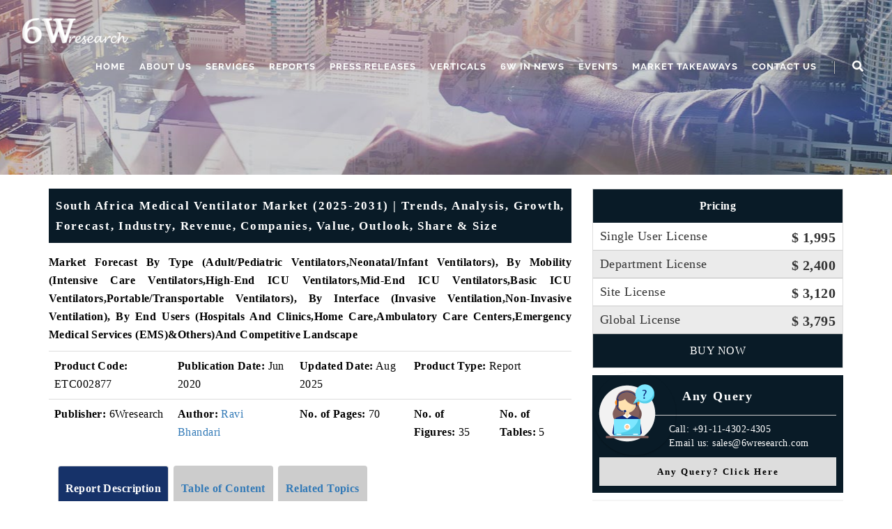

--- FILE ---
content_type: text/html; charset=utf-8
request_url: https://www.google.com/recaptcha/api2/anchor?ar=1&k=6LegFdIZAAAAAK-oXPBdLvu9LaPJcZ4RDLH4QcHU&co=aHR0cHM6Ly93d3cuNndyZXNlYXJjaC5jb206NDQz&hl=en&v=PoyoqOPhxBO7pBk68S4YbpHZ&theme=light&size=normal&anchor-ms=20000&execute-ms=30000&cb=5iyg4ey0pnjv
body_size: 49129
content:
<!DOCTYPE HTML><html dir="ltr" lang="en"><head><meta http-equiv="Content-Type" content="text/html; charset=UTF-8">
<meta http-equiv="X-UA-Compatible" content="IE=edge">
<title>reCAPTCHA</title>
<style type="text/css">
/* cyrillic-ext */
@font-face {
  font-family: 'Roboto';
  font-style: normal;
  font-weight: 400;
  font-stretch: 100%;
  src: url(//fonts.gstatic.com/s/roboto/v48/KFO7CnqEu92Fr1ME7kSn66aGLdTylUAMa3GUBHMdazTgWw.woff2) format('woff2');
  unicode-range: U+0460-052F, U+1C80-1C8A, U+20B4, U+2DE0-2DFF, U+A640-A69F, U+FE2E-FE2F;
}
/* cyrillic */
@font-face {
  font-family: 'Roboto';
  font-style: normal;
  font-weight: 400;
  font-stretch: 100%;
  src: url(//fonts.gstatic.com/s/roboto/v48/KFO7CnqEu92Fr1ME7kSn66aGLdTylUAMa3iUBHMdazTgWw.woff2) format('woff2');
  unicode-range: U+0301, U+0400-045F, U+0490-0491, U+04B0-04B1, U+2116;
}
/* greek-ext */
@font-face {
  font-family: 'Roboto';
  font-style: normal;
  font-weight: 400;
  font-stretch: 100%;
  src: url(//fonts.gstatic.com/s/roboto/v48/KFO7CnqEu92Fr1ME7kSn66aGLdTylUAMa3CUBHMdazTgWw.woff2) format('woff2');
  unicode-range: U+1F00-1FFF;
}
/* greek */
@font-face {
  font-family: 'Roboto';
  font-style: normal;
  font-weight: 400;
  font-stretch: 100%;
  src: url(//fonts.gstatic.com/s/roboto/v48/KFO7CnqEu92Fr1ME7kSn66aGLdTylUAMa3-UBHMdazTgWw.woff2) format('woff2');
  unicode-range: U+0370-0377, U+037A-037F, U+0384-038A, U+038C, U+038E-03A1, U+03A3-03FF;
}
/* math */
@font-face {
  font-family: 'Roboto';
  font-style: normal;
  font-weight: 400;
  font-stretch: 100%;
  src: url(//fonts.gstatic.com/s/roboto/v48/KFO7CnqEu92Fr1ME7kSn66aGLdTylUAMawCUBHMdazTgWw.woff2) format('woff2');
  unicode-range: U+0302-0303, U+0305, U+0307-0308, U+0310, U+0312, U+0315, U+031A, U+0326-0327, U+032C, U+032F-0330, U+0332-0333, U+0338, U+033A, U+0346, U+034D, U+0391-03A1, U+03A3-03A9, U+03B1-03C9, U+03D1, U+03D5-03D6, U+03F0-03F1, U+03F4-03F5, U+2016-2017, U+2034-2038, U+203C, U+2040, U+2043, U+2047, U+2050, U+2057, U+205F, U+2070-2071, U+2074-208E, U+2090-209C, U+20D0-20DC, U+20E1, U+20E5-20EF, U+2100-2112, U+2114-2115, U+2117-2121, U+2123-214F, U+2190, U+2192, U+2194-21AE, U+21B0-21E5, U+21F1-21F2, U+21F4-2211, U+2213-2214, U+2216-22FF, U+2308-230B, U+2310, U+2319, U+231C-2321, U+2336-237A, U+237C, U+2395, U+239B-23B7, U+23D0, U+23DC-23E1, U+2474-2475, U+25AF, U+25B3, U+25B7, U+25BD, U+25C1, U+25CA, U+25CC, U+25FB, U+266D-266F, U+27C0-27FF, U+2900-2AFF, U+2B0E-2B11, U+2B30-2B4C, U+2BFE, U+3030, U+FF5B, U+FF5D, U+1D400-1D7FF, U+1EE00-1EEFF;
}
/* symbols */
@font-face {
  font-family: 'Roboto';
  font-style: normal;
  font-weight: 400;
  font-stretch: 100%;
  src: url(//fonts.gstatic.com/s/roboto/v48/KFO7CnqEu92Fr1ME7kSn66aGLdTylUAMaxKUBHMdazTgWw.woff2) format('woff2');
  unicode-range: U+0001-000C, U+000E-001F, U+007F-009F, U+20DD-20E0, U+20E2-20E4, U+2150-218F, U+2190, U+2192, U+2194-2199, U+21AF, U+21E6-21F0, U+21F3, U+2218-2219, U+2299, U+22C4-22C6, U+2300-243F, U+2440-244A, U+2460-24FF, U+25A0-27BF, U+2800-28FF, U+2921-2922, U+2981, U+29BF, U+29EB, U+2B00-2BFF, U+4DC0-4DFF, U+FFF9-FFFB, U+10140-1018E, U+10190-1019C, U+101A0, U+101D0-101FD, U+102E0-102FB, U+10E60-10E7E, U+1D2C0-1D2D3, U+1D2E0-1D37F, U+1F000-1F0FF, U+1F100-1F1AD, U+1F1E6-1F1FF, U+1F30D-1F30F, U+1F315, U+1F31C, U+1F31E, U+1F320-1F32C, U+1F336, U+1F378, U+1F37D, U+1F382, U+1F393-1F39F, U+1F3A7-1F3A8, U+1F3AC-1F3AF, U+1F3C2, U+1F3C4-1F3C6, U+1F3CA-1F3CE, U+1F3D4-1F3E0, U+1F3ED, U+1F3F1-1F3F3, U+1F3F5-1F3F7, U+1F408, U+1F415, U+1F41F, U+1F426, U+1F43F, U+1F441-1F442, U+1F444, U+1F446-1F449, U+1F44C-1F44E, U+1F453, U+1F46A, U+1F47D, U+1F4A3, U+1F4B0, U+1F4B3, U+1F4B9, U+1F4BB, U+1F4BF, U+1F4C8-1F4CB, U+1F4D6, U+1F4DA, U+1F4DF, U+1F4E3-1F4E6, U+1F4EA-1F4ED, U+1F4F7, U+1F4F9-1F4FB, U+1F4FD-1F4FE, U+1F503, U+1F507-1F50B, U+1F50D, U+1F512-1F513, U+1F53E-1F54A, U+1F54F-1F5FA, U+1F610, U+1F650-1F67F, U+1F687, U+1F68D, U+1F691, U+1F694, U+1F698, U+1F6AD, U+1F6B2, U+1F6B9-1F6BA, U+1F6BC, U+1F6C6-1F6CF, U+1F6D3-1F6D7, U+1F6E0-1F6EA, U+1F6F0-1F6F3, U+1F6F7-1F6FC, U+1F700-1F7FF, U+1F800-1F80B, U+1F810-1F847, U+1F850-1F859, U+1F860-1F887, U+1F890-1F8AD, U+1F8B0-1F8BB, U+1F8C0-1F8C1, U+1F900-1F90B, U+1F93B, U+1F946, U+1F984, U+1F996, U+1F9E9, U+1FA00-1FA6F, U+1FA70-1FA7C, U+1FA80-1FA89, U+1FA8F-1FAC6, U+1FACE-1FADC, U+1FADF-1FAE9, U+1FAF0-1FAF8, U+1FB00-1FBFF;
}
/* vietnamese */
@font-face {
  font-family: 'Roboto';
  font-style: normal;
  font-weight: 400;
  font-stretch: 100%;
  src: url(//fonts.gstatic.com/s/roboto/v48/KFO7CnqEu92Fr1ME7kSn66aGLdTylUAMa3OUBHMdazTgWw.woff2) format('woff2');
  unicode-range: U+0102-0103, U+0110-0111, U+0128-0129, U+0168-0169, U+01A0-01A1, U+01AF-01B0, U+0300-0301, U+0303-0304, U+0308-0309, U+0323, U+0329, U+1EA0-1EF9, U+20AB;
}
/* latin-ext */
@font-face {
  font-family: 'Roboto';
  font-style: normal;
  font-weight: 400;
  font-stretch: 100%;
  src: url(//fonts.gstatic.com/s/roboto/v48/KFO7CnqEu92Fr1ME7kSn66aGLdTylUAMa3KUBHMdazTgWw.woff2) format('woff2');
  unicode-range: U+0100-02BA, U+02BD-02C5, U+02C7-02CC, U+02CE-02D7, U+02DD-02FF, U+0304, U+0308, U+0329, U+1D00-1DBF, U+1E00-1E9F, U+1EF2-1EFF, U+2020, U+20A0-20AB, U+20AD-20C0, U+2113, U+2C60-2C7F, U+A720-A7FF;
}
/* latin */
@font-face {
  font-family: 'Roboto';
  font-style: normal;
  font-weight: 400;
  font-stretch: 100%;
  src: url(//fonts.gstatic.com/s/roboto/v48/KFO7CnqEu92Fr1ME7kSn66aGLdTylUAMa3yUBHMdazQ.woff2) format('woff2');
  unicode-range: U+0000-00FF, U+0131, U+0152-0153, U+02BB-02BC, U+02C6, U+02DA, U+02DC, U+0304, U+0308, U+0329, U+2000-206F, U+20AC, U+2122, U+2191, U+2193, U+2212, U+2215, U+FEFF, U+FFFD;
}
/* cyrillic-ext */
@font-face {
  font-family: 'Roboto';
  font-style: normal;
  font-weight: 500;
  font-stretch: 100%;
  src: url(//fonts.gstatic.com/s/roboto/v48/KFO7CnqEu92Fr1ME7kSn66aGLdTylUAMa3GUBHMdazTgWw.woff2) format('woff2');
  unicode-range: U+0460-052F, U+1C80-1C8A, U+20B4, U+2DE0-2DFF, U+A640-A69F, U+FE2E-FE2F;
}
/* cyrillic */
@font-face {
  font-family: 'Roboto';
  font-style: normal;
  font-weight: 500;
  font-stretch: 100%;
  src: url(//fonts.gstatic.com/s/roboto/v48/KFO7CnqEu92Fr1ME7kSn66aGLdTylUAMa3iUBHMdazTgWw.woff2) format('woff2');
  unicode-range: U+0301, U+0400-045F, U+0490-0491, U+04B0-04B1, U+2116;
}
/* greek-ext */
@font-face {
  font-family: 'Roboto';
  font-style: normal;
  font-weight: 500;
  font-stretch: 100%;
  src: url(//fonts.gstatic.com/s/roboto/v48/KFO7CnqEu92Fr1ME7kSn66aGLdTylUAMa3CUBHMdazTgWw.woff2) format('woff2');
  unicode-range: U+1F00-1FFF;
}
/* greek */
@font-face {
  font-family: 'Roboto';
  font-style: normal;
  font-weight: 500;
  font-stretch: 100%;
  src: url(//fonts.gstatic.com/s/roboto/v48/KFO7CnqEu92Fr1ME7kSn66aGLdTylUAMa3-UBHMdazTgWw.woff2) format('woff2');
  unicode-range: U+0370-0377, U+037A-037F, U+0384-038A, U+038C, U+038E-03A1, U+03A3-03FF;
}
/* math */
@font-face {
  font-family: 'Roboto';
  font-style: normal;
  font-weight: 500;
  font-stretch: 100%;
  src: url(//fonts.gstatic.com/s/roboto/v48/KFO7CnqEu92Fr1ME7kSn66aGLdTylUAMawCUBHMdazTgWw.woff2) format('woff2');
  unicode-range: U+0302-0303, U+0305, U+0307-0308, U+0310, U+0312, U+0315, U+031A, U+0326-0327, U+032C, U+032F-0330, U+0332-0333, U+0338, U+033A, U+0346, U+034D, U+0391-03A1, U+03A3-03A9, U+03B1-03C9, U+03D1, U+03D5-03D6, U+03F0-03F1, U+03F4-03F5, U+2016-2017, U+2034-2038, U+203C, U+2040, U+2043, U+2047, U+2050, U+2057, U+205F, U+2070-2071, U+2074-208E, U+2090-209C, U+20D0-20DC, U+20E1, U+20E5-20EF, U+2100-2112, U+2114-2115, U+2117-2121, U+2123-214F, U+2190, U+2192, U+2194-21AE, U+21B0-21E5, U+21F1-21F2, U+21F4-2211, U+2213-2214, U+2216-22FF, U+2308-230B, U+2310, U+2319, U+231C-2321, U+2336-237A, U+237C, U+2395, U+239B-23B7, U+23D0, U+23DC-23E1, U+2474-2475, U+25AF, U+25B3, U+25B7, U+25BD, U+25C1, U+25CA, U+25CC, U+25FB, U+266D-266F, U+27C0-27FF, U+2900-2AFF, U+2B0E-2B11, U+2B30-2B4C, U+2BFE, U+3030, U+FF5B, U+FF5D, U+1D400-1D7FF, U+1EE00-1EEFF;
}
/* symbols */
@font-face {
  font-family: 'Roboto';
  font-style: normal;
  font-weight: 500;
  font-stretch: 100%;
  src: url(//fonts.gstatic.com/s/roboto/v48/KFO7CnqEu92Fr1ME7kSn66aGLdTylUAMaxKUBHMdazTgWw.woff2) format('woff2');
  unicode-range: U+0001-000C, U+000E-001F, U+007F-009F, U+20DD-20E0, U+20E2-20E4, U+2150-218F, U+2190, U+2192, U+2194-2199, U+21AF, U+21E6-21F0, U+21F3, U+2218-2219, U+2299, U+22C4-22C6, U+2300-243F, U+2440-244A, U+2460-24FF, U+25A0-27BF, U+2800-28FF, U+2921-2922, U+2981, U+29BF, U+29EB, U+2B00-2BFF, U+4DC0-4DFF, U+FFF9-FFFB, U+10140-1018E, U+10190-1019C, U+101A0, U+101D0-101FD, U+102E0-102FB, U+10E60-10E7E, U+1D2C0-1D2D3, U+1D2E0-1D37F, U+1F000-1F0FF, U+1F100-1F1AD, U+1F1E6-1F1FF, U+1F30D-1F30F, U+1F315, U+1F31C, U+1F31E, U+1F320-1F32C, U+1F336, U+1F378, U+1F37D, U+1F382, U+1F393-1F39F, U+1F3A7-1F3A8, U+1F3AC-1F3AF, U+1F3C2, U+1F3C4-1F3C6, U+1F3CA-1F3CE, U+1F3D4-1F3E0, U+1F3ED, U+1F3F1-1F3F3, U+1F3F5-1F3F7, U+1F408, U+1F415, U+1F41F, U+1F426, U+1F43F, U+1F441-1F442, U+1F444, U+1F446-1F449, U+1F44C-1F44E, U+1F453, U+1F46A, U+1F47D, U+1F4A3, U+1F4B0, U+1F4B3, U+1F4B9, U+1F4BB, U+1F4BF, U+1F4C8-1F4CB, U+1F4D6, U+1F4DA, U+1F4DF, U+1F4E3-1F4E6, U+1F4EA-1F4ED, U+1F4F7, U+1F4F9-1F4FB, U+1F4FD-1F4FE, U+1F503, U+1F507-1F50B, U+1F50D, U+1F512-1F513, U+1F53E-1F54A, U+1F54F-1F5FA, U+1F610, U+1F650-1F67F, U+1F687, U+1F68D, U+1F691, U+1F694, U+1F698, U+1F6AD, U+1F6B2, U+1F6B9-1F6BA, U+1F6BC, U+1F6C6-1F6CF, U+1F6D3-1F6D7, U+1F6E0-1F6EA, U+1F6F0-1F6F3, U+1F6F7-1F6FC, U+1F700-1F7FF, U+1F800-1F80B, U+1F810-1F847, U+1F850-1F859, U+1F860-1F887, U+1F890-1F8AD, U+1F8B0-1F8BB, U+1F8C0-1F8C1, U+1F900-1F90B, U+1F93B, U+1F946, U+1F984, U+1F996, U+1F9E9, U+1FA00-1FA6F, U+1FA70-1FA7C, U+1FA80-1FA89, U+1FA8F-1FAC6, U+1FACE-1FADC, U+1FADF-1FAE9, U+1FAF0-1FAF8, U+1FB00-1FBFF;
}
/* vietnamese */
@font-face {
  font-family: 'Roboto';
  font-style: normal;
  font-weight: 500;
  font-stretch: 100%;
  src: url(//fonts.gstatic.com/s/roboto/v48/KFO7CnqEu92Fr1ME7kSn66aGLdTylUAMa3OUBHMdazTgWw.woff2) format('woff2');
  unicode-range: U+0102-0103, U+0110-0111, U+0128-0129, U+0168-0169, U+01A0-01A1, U+01AF-01B0, U+0300-0301, U+0303-0304, U+0308-0309, U+0323, U+0329, U+1EA0-1EF9, U+20AB;
}
/* latin-ext */
@font-face {
  font-family: 'Roboto';
  font-style: normal;
  font-weight: 500;
  font-stretch: 100%;
  src: url(//fonts.gstatic.com/s/roboto/v48/KFO7CnqEu92Fr1ME7kSn66aGLdTylUAMa3KUBHMdazTgWw.woff2) format('woff2');
  unicode-range: U+0100-02BA, U+02BD-02C5, U+02C7-02CC, U+02CE-02D7, U+02DD-02FF, U+0304, U+0308, U+0329, U+1D00-1DBF, U+1E00-1E9F, U+1EF2-1EFF, U+2020, U+20A0-20AB, U+20AD-20C0, U+2113, U+2C60-2C7F, U+A720-A7FF;
}
/* latin */
@font-face {
  font-family: 'Roboto';
  font-style: normal;
  font-weight: 500;
  font-stretch: 100%;
  src: url(//fonts.gstatic.com/s/roboto/v48/KFO7CnqEu92Fr1ME7kSn66aGLdTylUAMa3yUBHMdazQ.woff2) format('woff2');
  unicode-range: U+0000-00FF, U+0131, U+0152-0153, U+02BB-02BC, U+02C6, U+02DA, U+02DC, U+0304, U+0308, U+0329, U+2000-206F, U+20AC, U+2122, U+2191, U+2193, U+2212, U+2215, U+FEFF, U+FFFD;
}
/* cyrillic-ext */
@font-face {
  font-family: 'Roboto';
  font-style: normal;
  font-weight: 900;
  font-stretch: 100%;
  src: url(//fonts.gstatic.com/s/roboto/v48/KFO7CnqEu92Fr1ME7kSn66aGLdTylUAMa3GUBHMdazTgWw.woff2) format('woff2');
  unicode-range: U+0460-052F, U+1C80-1C8A, U+20B4, U+2DE0-2DFF, U+A640-A69F, U+FE2E-FE2F;
}
/* cyrillic */
@font-face {
  font-family: 'Roboto';
  font-style: normal;
  font-weight: 900;
  font-stretch: 100%;
  src: url(//fonts.gstatic.com/s/roboto/v48/KFO7CnqEu92Fr1ME7kSn66aGLdTylUAMa3iUBHMdazTgWw.woff2) format('woff2');
  unicode-range: U+0301, U+0400-045F, U+0490-0491, U+04B0-04B1, U+2116;
}
/* greek-ext */
@font-face {
  font-family: 'Roboto';
  font-style: normal;
  font-weight: 900;
  font-stretch: 100%;
  src: url(//fonts.gstatic.com/s/roboto/v48/KFO7CnqEu92Fr1ME7kSn66aGLdTylUAMa3CUBHMdazTgWw.woff2) format('woff2');
  unicode-range: U+1F00-1FFF;
}
/* greek */
@font-face {
  font-family: 'Roboto';
  font-style: normal;
  font-weight: 900;
  font-stretch: 100%;
  src: url(//fonts.gstatic.com/s/roboto/v48/KFO7CnqEu92Fr1ME7kSn66aGLdTylUAMa3-UBHMdazTgWw.woff2) format('woff2');
  unicode-range: U+0370-0377, U+037A-037F, U+0384-038A, U+038C, U+038E-03A1, U+03A3-03FF;
}
/* math */
@font-face {
  font-family: 'Roboto';
  font-style: normal;
  font-weight: 900;
  font-stretch: 100%;
  src: url(//fonts.gstatic.com/s/roboto/v48/KFO7CnqEu92Fr1ME7kSn66aGLdTylUAMawCUBHMdazTgWw.woff2) format('woff2');
  unicode-range: U+0302-0303, U+0305, U+0307-0308, U+0310, U+0312, U+0315, U+031A, U+0326-0327, U+032C, U+032F-0330, U+0332-0333, U+0338, U+033A, U+0346, U+034D, U+0391-03A1, U+03A3-03A9, U+03B1-03C9, U+03D1, U+03D5-03D6, U+03F0-03F1, U+03F4-03F5, U+2016-2017, U+2034-2038, U+203C, U+2040, U+2043, U+2047, U+2050, U+2057, U+205F, U+2070-2071, U+2074-208E, U+2090-209C, U+20D0-20DC, U+20E1, U+20E5-20EF, U+2100-2112, U+2114-2115, U+2117-2121, U+2123-214F, U+2190, U+2192, U+2194-21AE, U+21B0-21E5, U+21F1-21F2, U+21F4-2211, U+2213-2214, U+2216-22FF, U+2308-230B, U+2310, U+2319, U+231C-2321, U+2336-237A, U+237C, U+2395, U+239B-23B7, U+23D0, U+23DC-23E1, U+2474-2475, U+25AF, U+25B3, U+25B7, U+25BD, U+25C1, U+25CA, U+25CC, U+25FB, U+266D-266F, U+27C0-27FF, U+2900-2AFF, U+2B0E-2B11, U+2B30-2B4C, U+2BFE, U+3030, U+FF5B, U+FF5D, U+1D400-1D7FF, U+1EE00-1EEFF;
}
/* symbols */
@font-face {
  font-family: 'Roboto';
  font-style: normal;
  font-weight: 900;
  font-stretch: 100%;
  src: url(//fonts.gstatic.com/s/roboto/v48/KFO7CnqEu92Fr1ME7kSn66aGLdTylUAMaxKUBHMdazTgWw.woff2) format('woff2');
  unicode-range: U+0001-000C, U+000E-001F, U+007F-009F, U+20DD-20E0, U+20E2-20E4, U+2150-218F, U+2190, U+2192, U+2194-2199, U+21AF, U+21E6-21F0, U+21F3, U+2218-2219, U+2299, U+22C4-22C6, U+2300-243F, U+2440-244A, U+2460-24FF, U+25A0-27BF, U+2800-28FF, U+2921-2922, U+2981, U+29BF, U+29EB, U+2B00-2BFF, U+4DC0-4DFF, U+FFF9-FFFB, U+10140-1018E, U+10190-1019C, U+101A0, U+101D0-101FD, U+102E0-102FB, U+10E60-10E7E, U+1D2C0-1D2D3, U+1D2E0-1D37F, U+1F000-1F0FF, U+1F100-1F1AD, U+1F1E6-1F1FF, U+1F30D-1F30F, U+1F315, U+1F31C, U+1F31E, U+1F320-1F32C, U+1F336, U+1F378, U+1F37D, U+1F382, U+1F393-1F39F, U+1F3A7-1F3A8, U+1F3AC-1F3AF, U+1F3C2, U+1F3C4-1F3C6, U+1F3CA-1F3CE, U+1F3D4-1F3E0, U+1F3ED, U+1F3F1-1F3F3, U+1F3F5-1F3F7, U+1F408, U+1F415, U+1F41F, U+1F426, U+1F43F, U+1F441-1F442, U+1F444, U+1F446-1F449, U+1F44C-1F44E, U+1F453, U+1F46A, U+1F47D, U+1F4A3, U+1F4B0, U+1F4B3, U+1F4B9, U+1F4BB, U+1F4BF, U+1F4C8-1F4CB, U+1F4D6, U+1F4DA, U+1F4DF, U+1F4E3-1F4E6, U+1F4EA-1F4ED, U+1F4F7, U+1F4F9-1F4FB, U+1F4FD-1F4FE, U+1F503, U+1F507-1F50B, U+1F50D, U+1F512-1F513, U+1F53E-1F54A, U+1F54F-1F5FA, U+1F610, U+1F650-1F67F, U+1F687, U+1F68D, U+1F691, U+1F694, U+1F698, U+1F6AD, U+1F6B2, U+1F6B9-1F6BA, U+1F6BC, U+1F6C6-1F6CF, U+1F6D3-1F6D7, U+1F6E0-1F6EA, U+1F6F0-1F6F3, U+1F6F7-1F6FC, U+1F700-1F7FF, U+1F800-1F80B, U+1F810-1F847, U+1F850-1F859, U+1F860-1F887, U+1F890-1F8AD, U+1F8B0-1F8BB, U+1F8C0-1F8C1, U+1F900-1F90B, U+1F93B, U+1F946, U+1F984, U+1F996, U+1F9E9, U+1FA00-1FA6F, U+1FA70-1FA7C, U+1FA80-1FA89, U+1FA8F-1FAC6, U+1FACE-1FADC, U+1FADF-1FAE9, U+1FAF0-1FAF8, U+1FB00-1FBFF;
}
/* vietnamese */
@font-face {
  font-family: 'Roboto';
  font-style: normal;
  font-weight: 900;
  font-stretch: 100%;
  src: url(//fonts.gstatic.com/s/roboto/v48/KFO7CnqEu92Fr1ME7kSn66aGLdTylUAMa3OUBHMdazTgWw.woff2) format('woff2');
  unicode-range: U+0102-0103, U+0110-0111, U+0128-0129, U+0168-0169, U+01A0-01A1, U+01AF-01B0, U+0300-0301, U+0303-0304, U+0308-0309, U+0323, U+0329, U+1EA0-1EF9, U+20AB;
}
/* latin-ext */
@font-face {
  font-family: 'Roboto';
  font-style: normal;
  font-weight: 900;
  font-stretch: 100%;
  src: url(//fonts.gstatic.com/s/roboto/v48/KFO7CnqEu92Fr1ME7kSn66aGLdTylUAMa3KUBHMdazTgWw.woff2) format('woff2');
  unicode-range: U+0100-02BA, U+02BD-02C5, U+02C7-02CC, U+02CE-02D7, U+02DD-02FF, U+0304, U+0308, U+0329, U+1D00-1DBF, U+1E00-1E9F, U+1EF2-1EFF, U+2020, U+20A0-20AB, U+20AD-20C0, U+2113, U+2C60-2C7F, U+A720-A7FF;
}
/* latin */
@font-face {
  font-family: 'Roboto';
  font-style: normal;
  font-weight: 900;
  font-stretch: 100%;
  src: url(//fonts.gstatic.com/s/roboto/v48/KFO7CnqEu92Fr1ME7kSn66aGLdTylUAMa3yUBHMdazQ.woff2) format('woff2');
  unicode-range: U+0000-00FF, U+0131, U+0152-0153, U+02BB-02BC, U+02C6, U+02DA, U+02DC, U+0304, U+0308, U+0329, U+2000-206F, U+20AC, U+2122, U+2191, U+2193, U+2212, U+2215, U+FEFF, U+FFFD;
}

</style>
<link rel="stylesheet" type="text/css" href="https://www.gstatic.com/recaptcha/releases/PoyoqOPhxBO7pBk68S4YbpHZ/styles__ltr.css">
<script nonce="Ok4mZjw7e80Y_ShBOlylvw" type="text/javascript">window['__recaptcha_api'] = 'https://www.google.com/recaptcha/api2/';</script>
<script type="text/javascript" src="https://www.gstatic.com/recaptcha/releases/PoyoqOPhxBO7pBk68S4YbpHZ/recaptcha__en.js" nonce="Ok4mZjw7e80Y_ShBOlylvw">
      
    </script></head>
<body><div id="rc-anchor-alert" class="rc-anchor-alert"></div>
<input type="hidden" id="recaptcha-token" value="[base64]">
<script type="text/javascript" nonce="Ok4mZjw7e80Y_ShBOlylvw">
      recaptcha.anchor.Main.init("[\x22ainput\x22,[\x22bgdata\x22,\x22\x22,\[base64]/[base64]/UltIKytdPWE6KGE8MjA0OD9SW0grK109YT4+NnwxOTI6KChhJjY0NTEyKT09NTUyOTYmJnErMTxoLmxlbmd0aCYmKGguY2hhckNvZGVBdChxKzEpJjY0NTEyKT09NTYzMjA/[base64]/MjU1OlI/[base64]/[base64]/[base64]/[base64]/[base64]/[base64]/[base64]/[base64]/[base64]/[base64]\x22,\[base64]\\u003d\\u003d\x22,\x22w7fDumlrCTxKB8Ojw5t8MMOWbQMpP3Q7XMKSRcOjwqE/[base64]/w7glw4DDmcO1w7TCtVDCr8Opw7Q0Ox7DlMOYRQh4AcK5w4Ulw7cVLRROwrsXwqJGeyDDmwMUBsKNG8OOQ8KZwo8/w74SwpvDsUxoQFjDsUcfw5FZEyhvIMKfw6bDlykJam/CjV/CsMOlLcO2w7DDpMO6UjAPLT9aeQXDlGXCjnHDmwkmw7tEw4Z5wrFDXj8jP8K/RQpkw6R+EjDChcKRIXbCosOFSMKrZMOjwrjCp8Kyw68qw5dDwooea8OifsKrw73DoMOowrwnCcKsw5hQwrXCisOuIcOmwp9MwqseQllyCgcZwp3CpcKOU8K5w5Yuw4TDnMKOJcO3w4rCnQDCszfDtxo6wpEmEcODwrPDs8Kow5XDqBLDvRw/E8KRfQVKw4PDh8KvbMOzw7xpw7Jjwo/DiXbDqcOfH8OcaFhQwqZhw68XR04Mwqxxw5zCtgc6w6BiYsOCwq3DncOkwp5OTcO+QQJfwp8lesOqw5PDhz/DnH0tExdZwrQHwrXDucKrw77DucKNw7TDt8KNZMOlwrbDrkIQNsKoUcKxwp9iw5bDrMOrbFjDpcOnDBXCusOcbMOwBR9Pw73CggzDuknDk8Kcw6XDisK1TkZhLsOOw4p6SURAwpvDpwI7ccKaw4zCrsKyFXjDuyxtdDfCgg7DtsKdwpDCvzjCsMKfw6fClG/CkDLDlHszT8OSFH0wOXnDki9pS24MwpLCk8OkAE5QazfCksOGwp8nIwYAVjbCjsOBwo3DkcKpw4TCoAXDhsORw4nCtnxmwojDrMOkwoXCpsKCUGPDiMKXwoBxw68CwprDhMO1w6Nfw7d8ET1YGsOKGjHDogDCvMOdXcOANcKpw5rDpsOiM8Ohw694G8O6K0LCsC8/[base64]/[base64]/[base64]/woZfwoXDkH04wqzCoyvDoErCiMKyPRXDumPDmxY/bhPCv8KvVURBw7/[base64]/DhsO2wokAw6fDlsOjC8KRw4rCjsOIQiEqw6DCikTCpRHCiGfCgDnCtV3CknQof202wp9vwqTDg3Riwp/Cn8O+wrLDu8OawpI5wogIMcOLwr5xC3Ahw5x8EsOQwotJw70lKVIiw6MBVivCtMOJKA5swo/DhjXDhMKkwofCjsKhwpDDrsKEJ8KrcMK7wpEVBDdLCiLCucKqYsO+acKSBcK3wp/Dlj7ChA3Ds3x3RGtfPMKbSy3CgCzDiH7DiMOzE8OxFsOzwqwiXXjDrsOaw63Dg8K4KcKewpR+w5LDlW7CrSJ3EkpSwp3DgMOiw5/CvcKrwqIcw5lGLsK7M3HChcKew5kfwpPCl0XCp1YQw5zDtERpQMOmw6zCk0llwokxFcKJw6l7CQFMYjhuaMKeY1cNasOcwrYxZHlJw4BSwoHDnsKqQMOlw6bDkTXDoMKEDMKpwqc9fsKtw6thwq8jUMOrX8KIYU/CqEzDlHPCrsK5TcO6wp1yUcKfw4IYRsOBKMOUQiDDtcOvADvCmCTDpcKeXwrClztMwoUvwpbCmMOwNgLDp8KSw7YjwqXCj2nCoyPCicKdDTURa8K4VMKIwqXDhsKffMOrKT15LXgLwobCkzHCmsOPwovDqMKiacKWVC/CtwokwpnCncOYw7HDo8KlODfCunsWwovDrcK3w6FpOhHCtCoNwrdwwpPDigpdPcOgeBvDnsKtwqZQKAc0NcK7wqgnw6nCisObwqcxwr/DvQo6wrdiDMODB8Orw5FQw7vCgcKBwoXCkkhZKQvDvmZyM8OVw7LDrX58IsOjGcK6wrDCin9+HwHDjsKnJwzChTALBMOuw6DDocKWTF/[base64]/DrCXCkBIoOWxvDsOEw7ZPKMOPw4vCosK8w4UCagJPwoXDmQvDlsK5QlB7B0rDpQ3DvAABQ3prw5vDk3RaRsKgbcKdB0LCocO8w7fDqxfDkcOILkbDhMOmwol/w6wcQxVObATDssOoJsOXeXsPF8O9w7prwp/DuCjDowc8wpDCiMOWAMOPImPDhjA2w6lvwqjDpMKtb0DCgVFnFsO5woDDvsOEB8OSw6rCulrDkwpIYcKsTnxDVcOOW8KCwrw9w7AWwpvCksKHw73DhHgvw6HCn2hhbMOIwqwkK8KIOEQLbsOow5/DmMOTw53CoSLCmcKxwprCpVnDpUzCshjDn8KpAFDDpS/Cl17DmzVawpl6wqVDwqfDuh0bwoPCsWZhwqjDtUnChUXDhkfDssOYwplow63DksKhSRrDvyvCgipUOiXDoMOfwq/Do8KjM8KLwqoJwqbDmGN0w5/Cgll7TMKFw4bCisKKFsKdwpASwp3DjMOtaMKXwrTCrh/[base64]/Dqz7CuVQZwpsgXzvCsAMrG8Oww5YDw43DocK8WBE0PsOCK8OWwrTDkcOjw5HCr8OddBPDoMOcHcOVw5vDvg/[base64]/Cm8O5w7tHIEt7wojDjwHCpj3CmsOOwqo5TsOgDHpbw6NZPsKVw5kdOMOuwpcCwqvDu3bDh8KHTsO5XcK6QcKUXcKHb8OEwp4IBDTDtXzDgzwswr0ywopnIk0yP8KFJ8O/DMOOcsOCasOjwoHCpHvCqMKNwpgUdcOGOsKKwrEnNsK/[base64]/[base64]/w4EvwrnDizY6Z0bCssKAUmZLBcOCLD5CAjLDsxjDpsOlw77CtigOEGAVaDvDjcKeZsKiOTIfw40dCMO3w5xGMcOPO8OAwplmGlV3wqjDtMOYSB/DpsKFwpdYw4XDv8KTw4DCpFvCvMOBwohfL8OnGXTCi8OIw73DniRhCsOjw5pZwrnCrj4Pw4jCvMKMw7vDgMK2w6EWw67CssO/wqpKLhhiDGYiQQ7Crx1vPHdAVS0TwqIRw4RZfsOvw5gnAhLDhMONEcKGwqFGw6sjw6fDucKPRBdLMmTDoFBcwq7Dshgfw7/[base64]/[base64]/CisKRw5rDv0VxwqRdYMK8MsOec8KwwpYXI2Ryw6TDi8KpLcK/wrvChcKdeWV8SsKiw5bDhcKdw5PCoMKGFhvDlMObw53DsH3DvwrCnQMhTn7DncOswrFaIsOkw4wFO8ONTsKRwrAHfTDCoiLCvBzDrFrDtcOIJwLDoQEiw4vDgmnCn8KMKC1bwo3CnMONw5oLw5cuBHp9WAlRDcOMw6pMw4RLw6zDpRk3w549w5dPwr4/wrXDksKhA8OJNEhmO8O0wrp/AMKZw7DDv8K+woZ5JsO+wqppcUIDDsOZa1jCisKKwo9ww5R2w7fDj8OGBsKIMEXDi8Ojw6gKFcOjRBdYGMKQdDwAJRdKecKFZHzCugjCiy1mBXjCgzQrwq5Xwqwxw5nCscOxw7LCksK8ZcOBKDXDtFHCrhIrJ8OHY8KETSMyw4rDojB6fsKRwoN/woR1wpZ5woBLw7/[base64]/[base64]/[base64]/ChHVUBjLCp8KlJcKYwrkudyxQNRxkT8Kaw79ZEsOfNMKhbyBAw5bDu8K6wqsYNk/CnDfCmcKLGD4uQMKRGzXDnX3Cv01lUBkZw7zCqcO3wpPCmyDDisOFwr91K8KFw6HDiV7DnsK8MsKfwoUgRcKuwo/[base64]/CocOsUsKQw74Pw4TCucO3w5PDniTCtV/DpD0UEcKWwro8wqYzw6ZbcsOtV8O9wrfDrcO8RVXCuQPDjsO7w47Cg3zCo8KUw4Zfwrd9woAkw4FkKMODe1vCoMOwIWFMKsKdw4Z3ehkcwpE2wqDDgTRbacO1woY5w5VQHMOPRcKlwrjDsMKcfF/ClyzDgl7DtsOAA8KnwplZOmDCsBbCiMOEwp/CjsKtw7rCt27CgsOnwq/[base64]/DnsOZw4lfwqfDiiXDlXEWwrDDpCHCmsOtFwFBCQ7DsELCh2kMBigSw6nCsMK2wojCqMKpLcOLAh0mw75aw4cKw5rCq8KIw7t5D8O6KXszLsObw44uw75lTh9rwrU5XMOVw7gnwr/CpcOow4IXwp7DisOBSMOIDsKUVsK9w7XDo8OMwrgxQxUbaWI7HMK8w6rCosKvwoDCnMOtwohwwqsyak5YVxzCqgtBwoEUJcOlwrjClwvCmcOHRiHCoMO0wrnDjMOWeMOZw5/DssK2wq7ChU/[base64]/CpER6wrrClMKswo5+wpF/w4zCusOlwqfDjcOcOEPDk8Kswqd8wrNhwoR3woIYQcKyNsOqwpM4wpIXYzDDnUPCssKJWcOedzouwo08SsKpaQfCohINTcOmJ8O3dMKvfcO6w6jDusOHw4/CoMKeP8OfUcOuw4/Cj3g2wq3DuxnDl8KwUWXCrk8ZEMOSX8KCwqvCjCwQRMOwK8OXwrAWUsOidC8uQw7CoiopwqjDiMKOw6s/woQ+HHhxGm/[base64]/[base64]/DvA9xK2YAdsKWwqbDrcK/P2vDu8KuJMO0FsO/wrrDuBcoZxhewpTDoMOMwoFYw6zDpk7CsSvDhnQ0wpXCn2nDsSHCg2Akw4ULJXB+w7TDpDfChcODwoHCuAjDosKbCsOiMMKRw6EhZUovw6ZpwrQSbTDDhm/CgXPCiS3ClgTCuMKybsOkw7A3w5TDtmDDl8Kwwpl9wojDhsOwAmMMLMOFMcK4wrUowoIywoETGUXDhx/DvcOBASnDvMO2OHRgw4NBUMKxw5YFw5hLQGonwpvDuxjDtWTDn8OcHcODCzjDmzlpWcKDw6LDjsOQwq3Cmz1vKhjDvE/CksO+w4jDkA7ChQbCpMKHawPDqFLDs1/Dqj/Dj0bDvcKGwrI7VcKTYm/ClltrDhPClMKGw4Muwqwxf8Ocw5J6wrTCkcOxw6ANwrjDrcKsw7PCjkzDvQgAworDpWnCmQEHD3QzaHwnwrV+B8OYwp5swqZPwrbDri/Dh2lLDgdzw5fCkcOzGFggwojDpMOwwp/CrcOKfAHDscKVFWjCrAXCgV7DlsOQwqjDrRNew60YdEsLKsKJAjbDvXR7AlnDksKkw5DDssKSIGXCj8OBw4h2P8Kxw6bCpsO8w7vCsMOqR8O0wrsJwrA5wr7DicKjw6XDo8OKwo/DscKAwoXDgFZuFTnCtsOWQ8KPI0lswpV7wr/Cn8Kyw5XDiC7CvMKewoLDnA51K0sEHlLCvkbDtsOYw4RAwpkRFMOOwpTCmcOCw509w7VCw4Y/wqx5woFLBcOjWsK6DMOXSsOGw5goTsOXUcObwoDDjCzCisKICnHCtsOdw6BmwoZ5WEhKWxTDiH9LwrXCqcOQWXwvworCvQDDsT0KacKLQklyYjoYPsKkZFB7AMODIsO/RUzCkcKMWmzDtcKMwpROfRvCocO7wq/DmE/[base64]/CkU3DuU9bwqjDjMKqw4cvw583C1/[base64]/[base64]/CtMODwrUoMxDCi8KTw47Ds8KkWsKoDgxLGFYKw7Aqw4Ipw5pcwrPCoxHCu8KZwq0vwrZ8NcOQNCDCszZWw6nCtMO9wpbChBfCnF8GYcKPVsK6CMObdcK3PUfCozMjOmhtWT/CjUhQwrHDjcOsU8Olwqk+WsKedcO6FcODDU5CHGdZERbCs083wo0qw5XDmAcpasKhw7/Co8OWPsK4w5RXVGQhDMOLw43CsS/DvAvCqsOmUU1Kw7gvwqV5K8KEdDHCgMOxw7HCgxvCvkV5w7rDkmzDox/CtUtiworDt8OowocHwqkLZsKOLWrCr8OeDcOuwpTDsEkewpvDucKcDjkXe8OhPEUATsOAOV3DmMKTw5DDhGtUaDkBw5vCmcOBw6FGwojDqmLChxNnw5XCgAdRwrYNfDglckPCvMKUw5bDq8KSwqE/NAPCggl0wr9MIMKKY8K7wr3CjCA9cDbCuzzDsDM9wrsrw6/DkAd4Nkd3McOaw5x4wpNzwqgow6nDnjzCiCPCvcK5wozDniknU8Kzwp/DpxclMMO6w4DDqMK0w5nDkTjComtqC8OAVMOwYMKow5vDusKqNCpVwpLCt8OnX0YjKMKcJiPClVwXwphydFVkWMK0cE3DoWjCvcOMEsOwcQrCslwWdcKcWMKLwoPCoEk2Z8O2wr/DsMKHw77DkThAw4F9P8Oewo42ByPDlwBJP05+w5wQwqALZMKQGiNbccKefUrDhV4bOcOrw7kKwqXCt8ObSMOXw7fDnsOlw6wzCzrDo8KFwqLCnTzCpFQ1w5c2w6Jtw73DvkXCjcO5AcKXw5QaMsKVM8K4wpFKMMOww4kYw5vDvMKmw57CsQHCh3B/dcOfw4MeITbCsMOPDMKscMONUS09LUrDpcOCaWE2bsOKYMO2w6hIIGLDqnMwGhp3w5h4w64RBMKiIMOLwqvDpw/CtQdSeCXCuyfDvsKGXsKWeSdHw7k8fjrCr3hgwoQVw6DDqMKqBlPCsEzDpcKORsKUT8O7w58tR8O6DMKDUH3DjwdaD8OMwr3CtQo7w4zDt8OUKsOrdcOZKSx4w4towr5qw68aeXMhUGbChgfCo8OCNysVw7LCsMKwwq/[base64]/CosKoCAIRXxDDusOvw6/Ci8O2YksxUMOtMMOQwpMtwqgzR1fDhsODwroKwpDCuiPDlm/Ds8KDbsKfZjsRL8OFw4RVwqPDmxfDhcO1I8OFQS/[base64]/[base64]/[base64]/[base64]/[base64]/[base64]/wp/DvcO8w7tQAULCgMKCSTlWw50ND1bDp1HCjsKdYsKiR8OjbMKfw6jDkSjDq1bDu8Kkw7tEw4pUOsK6woDChirDjFTDm1HDvgvDqCXChGLDsH8senvDrCYjRQlTdcKNSDfCn8OxwpvDo8KQwrRWw4F2w5bDjU/CmkF3dcONFg4oaC/Ct8O+Tz/DuMOMwq/DiGhaPXHClsK0wptic8Kew5opwqM1KMOOOBAoCsOvwqhte3A/wqo6XsKwwrIUwqsmC8OIZknDn8KYwrpCw4vCrsOpVcKCwqZjFMKWWX3ConbCikbCgwRsw4wFAyxQI0PDtQMyPMOqwp5PwoXCqMOcwrDCqQgaMcKIVcOgXUh/[base64]/wpsWSTDCuSLDn8O6wqoUwrpuB8K9AcKMUcOyYsOYw43DrcO5woXCk3s/w7N/MntMThAAJcKgRcODCcK4XMOZUB0Zwp8GwqnDt8KeEcO6IcOrw4JgQ8ODwrMiwpjCn8KfwrsJw68LwoDCnj4jA3fDj8OxecKyw6TDocKQMcKgf8OKKl/DsMK7w6nCripDwpTDj8KRDMODwoYKXcKpw7PCvjIHJUMKw7MOSW7ChmZIw7rCpsKawrIXwoHDrsO+wp/CmcKMMlHDl1nCiC7CmsK/w6ZhNcK/[base64]/DjcOpL0ZAQsK4w7jDgz3DoFksIynDkcO3wpQXwqZnFsK2w4fDpsKMwq3Dq8O1wrXCp8K5K8OUwpTCmH/Cj8KJwqcQcMKVeGBOwoTCvMOLw7nCvBvDuENYw5nDunEdwqVPw47Dg8K9Mw/Ch8KYw4UQwprDmHALREnCpDLDi8Oww77DocKNS8Kyw5wzR8OKw5LCgcOhTw7Dh07ClHRIw4jDhgTChcKyDyxhOmfCpcOHWsKEUC3CsAzCqMOFwrMKw7TCrSzDtEpgw7bDvEnCrzLDjMOvVsKfwoLDsgAMdm/DnjQ6XMKUPcO5fwV1IW/DghAEKlvDkCEsw4dYwrXChcOMccO9wr7CjcOxwpTCnEAtJcKsRDLDty0Cw4DCmcKaa2QjRMODwrkxw4wZCTHDrMKYfcKBV2LCj0LDmsKbw7lFGXEhXHE2w4FUwoBpwr7Ch8Krw7XCi1/CnwtMDsKiw505NDrCv8Orw4xuKC5JwpxWdMK/UlPCtkAUw7jDtjXCk0IXX0cvNj3DhgkAw5fDlMOZIDdUZ8KYw6BkWMK8w4zDtRA6Mk1BTcO1QMKDwrvDpsOpwqAiw7vCnwjDi8KzwrsCw518w4JdQXLDn1cswoPCkmHDn8KgecKRwqkcwrHCj8KzZ8OKYsKPwqZASRbCtD55ecKvWMOgQ8K+wpwydzDCu8O8EMK4w7/CpcKGwpwHeydNw6vCrMKcCsOpwoMWTXjCoV/[base64]/[base64]/ChMKyw5HDjATCo0rDhynCnBw0w5rCkMKIwoTCsAwIOTVKwoFPfcOJwpYhwrTDnxLDjBXDhXJHUC7CnsKwwpfDjMK0e3PDkjjClSbDhQzDi8OvS8KYM8OCwqBgIMKuw6pGXcKdwqkva8OHw5BMY3M/WHjCrcK7PUbCjivDgzTDgA/DkE12ecKSUlcLw7nDrcOzw6o7wpQPFsOSZBvDgQzCrMK7w44wTXHDgsOgwoliZ8OlwrDDuMKIfcOLwpfDgxc2wozDkHZ8P8O8wpDCmcOTJMOEB8O7w7MtVMKow59bYsOCwr3DkDvCh8KlKFXCosKQXsOYbMO7w7rCo8KUXzrDg8K/wofCrsOdd8Kcw7XDmsOGw7FdwoI4ATcww4ACYgQ2GA/DsGfDjsOcAMKFdsOIw6YGD8O8FMKVwplZwojCusKDw5rDgSHDqMOgWcKKY2tJYQTDicOBBMOsw43DpMK3w4xYw4nDpQ0cPxbDhS8dWWkFOUhCw7c3C8KnwrppCF/CnT/DjcO7wr94wpBIMsKrG0HDrwkHIcKSQUB6w4jDtcOeNcKWclNhw5hSInDCj8OxQgPDvDpRw6/[base64]/DiFDDtz/CjcKcw5czw6sgYnBtwqtnAMKZwrkifWPClxbCo1opw6RpwrJIMWLDuBjDqsKzwp9lI8OHw6zCh8OncS4uw4l7dx49w5MfA8KCw6Ekw5plwqoiS8KGN8KlwrlhSA5PIV/ClxFKBWjDrcKQJcKDGsOEIcKQK1cWw6Q/RybCkmrCucK+woPDgMODw6xRGl7CrcOnbGbCi1RVO0N1N8KJAcKSR8Kww5rCtDvDmcOGwoDDp0EZJwFUw6LCrMK3JsOqYMKYw5s9woDCjMK4ZsKnwpV8worDjjZNGSlhw5vCtkl0D8Kqw5Iiwo/Cn8ONVCABKMKqIHbCkmbCr8KwOMKHMkTCv8ONwrzClTzClsKXNSoew4YoWjfCkCQvw6d6eMK7wq57U8KlYD/CkDl3wqk4w4rDs2N3wohmJ8ObZGrCuRTDrS5UOxJBwrdpw4DClE9nwrRYw6V+azDCqsOWPMOKwp/CikgaaxpMFhfDpsOyw7nDiMKAw4htYsO7TGRywpXDlAh9w4fDt8KYOjPDi8KCwoIYOGvCpQMJw4spwp7DhXkwScKrUUNpwqkNC8KHwqc/[base64]/CqQULw5XDisKYDmXDpMKBw5rDsMKBwoLClMKdwrBBwqVyw7jDoEt/wqXCn3EGwrjDvcKgwrdvw6nDlwcFwprCvmXCkMOOwoIjw7AqYcKtDQ1owrzDlTPCoSjDqn3Dmw3ClsKBNwRewq0iwp7DmkDCosKrw6VTwq5RLMODwr3DjsKUwo/CjzoMwqPDgcO8Vi5GwoPClzpMN2hPw7rCuXQ5KDDCiRbClEPCk8OCwprClm/DiW3CjcKSfwsJwp7DisKfwpLDhcOCAMKfw6sdTjjCnRESwpnDs3MGScKdb8K1Vh3Cl8OUCsOaUMKnwq5Cw4zCv33CoMKvW8K+b8OHwpMhI8OEw7UAwoPDr8O0LnRib8O9w6djTsO+U27Di8Kgwq1XJ8KEw5/DmRDDtQ8CwrV3wq9TTMObesOVZFbDvgVUKsKAw4jCj8K3w5XDksK8woLDjwvCpEzCusKYwpTDgsKaw4vCv3HDvsKIOsKPUFbDvMOYworDqMOtw5/Cg8OowrMyS8K8wp1jQSY5wrAiwqIwVsKBwo/DrhzDiMK7w6TCj8KISV9Swq0rwr7CssOwwo4MD8KiM2jDsMK9wpbDusOawpbCiX/CgB7ChMOuwpbDscOMwoQYwrNDPsOOwrsAwrBWAcOzwrkNQsK+wppdTMK8wpN5w7pEw5/Cj0DDljbCpHfClcOBL8KQwpAJw6/[base64]/CS9Ww4dMPcKLdcOODHwwHSHCskHDnsKaW8OqA8OXelfDlMOrRcO4MUbChTPDgMKfE8OBw6fDtR85YCMdwqTCjcKMw6jDoMOnw4jCv8KHPHhsw6bCuVzDr8Oww6kcFFnDvsOrUg44wq/CuMOowpsGw7fCjW4yw58vwoFSRWXClhgyw7rDtcObKcKewpNEBAczJB/Dk8OAC0vCscKpPWZTw6fCq1gVwpbDncOuc8O9w6fCh8OMDU8YIMOGwoYVYsKTNXwkOcOaw7/CjMOZw63CnMKANsKAwrA0BMO4wrPCuRDDp8OWQ2/Diyw0wolYwr/CnMOOwqV+Q2nDmcOkCQhDO3xiw4PDskxvwoXCosKGTcOkBnxxw6suF8Kgw6zCk8Omwq7DusOsRllzBSJaLn4YwqPCqF5ofsOOwrxYwoQlFMKPDcKyHMKawqPDqMO/D8KowpLCg8K3wr0Yw6MnwrdrFMKfO2BcwrjDk8OQwo3CnMOIwqbDpHPCvnfDqMOLwrpkwpPCkMKFbMKFwodlYMOCw7rCvkIOAcKlwoEaw7Ucwp/DusKiwq9FFsKvSMOkwqzDmTjCsVjDlHx4QiUkKmnCmsKVB8OZBWJuP0/DijRSDjg6w7A4fV/DqysRfVzCqClswphUwp1wF8OjTcOywovDicOZRsKXw60QCAYFeMK3wpfDisOzwoJDw6R8w7fDqsKTGMO/woYhY8Kewo45wqzCqsOsw5thKMK6K8KgJMOAw7ICw69kw4gGw4/CgS9Iw5rCi8KDwqxrMcOOcyrCi8OPT37CulrDksO7wp3DrC4Pw4XCtcOeQMOaccOGwoAGHGV3w5vDt8OZwr4NRWfDj8K9wpPCvEAbw6HDrMObeFfDsMKdKzvCrcOxFhrCqUs/wqjCsQLDpTFWwqVLQMK9b21Twp3CosKtw4TDtcKYw4HDtGRBC8KuwozCrsKRDBdyw6LDhz1VwpzDiBZVw53Dr8KHESbDhn/Cr8KQIUlBw7jCmMOFw4MAwo3CtMOVwqJXw5TCnsKGHksdSS1IbMKLw6TDsSEcw5UUA3jDh8OdQsOjPsOXXz9pwrnDijcFw6/[base64]/CoUsWwqzDtmIkVMKOwrzCjcKGwplvw4dLwqPDssKtwpbCsMOhCMKjw7PDvsOUwogFSCrCvsKbw6jCh8OydGXDkcO/w4HDkMKoDTDDojoAwpNXIMKMwoLDg2Zjw44lHMOAKmBgaGdjwobDtHgwMcOOZsKFe0oVe19macOsw6/ChMK7UcKIGixpI2DCjjoaXAzCt8ONwpPCiBvDk13DjcKJworCoz/CmBrCjsOASMKWAMKGw5vCsMO0JcONVMKBw5/CjSbCsEbChQcxw4TCjMOlfiFzwpfDo0JYw6A+w6BMwqZ1DnNtwp8qw4FPcSRUUWPCm3LDmcOuRzo7wo8cHyvDuHRlacKPGcK1w63CmCPClsKKwoDCucK5YsOWTBTCtglbwq7DsUPDkcKHw5opw5fCpsK2PCTCrB8swrPCsn1ick7DpMO0wogqw7vDtiJOCsKTw6xEwo/[base64]/CqXLCiMO8wqzDqUvCmcOrwp0cHXA8w6xVw6kewqjCtcKhUsKBBMK0DTDCucKBYsOZcRNgw4/DnMKtwr7CscK7w7fCmMKJwphOw5zCm8OTDsO8L8Ovw5ZVwrUOwo8+UXXDk8OiUsOEw5o+w7JqwqcdJXVDw5Bkw65GD8OfKgpGw7LDm8Ksw7LDmcKRdQXDvgfDgQ3Dv33ChMKlOMO6My/DmcOiKcKbw5ZSOCbDpXLDlR7DryIswrbCrxEmw6jCssOEwpwHwq9dNQDDjMK6wqp7FGEBcsKWwrLDrcKYOsOlI8KwwoASHcO9w6/[base64]/w54iMVtQMWYJXsOdLMK0wrcCwp5Zw5VSYMKsQCRJVyIyw7HDvzrDmMO9CycJVWVIw5LCo0JJdEBICW3Dl1TCjjYsYwUHwqbDmA/CsDNaW0cLTFgjGsKvw40ufhXCgsKLwqM2wowmHsOaI8KhK0FsDsK/[base64]/w73Dp8K1D8KJZMKuw7fDvsKDRitqwqsQSsKXc8O4woTDo2nDs8OEw73CqVgsV8KfLR7Cg10cw6FLKlRxwqbDuExfw6jCocOnw4kwXsKMwqbDj8KlOsOQwpvDkMO8w6fCqBzCj1ZMblvDqsKhK0VLwr/DpcKywpBHw7vCi8OJwqTClkN4U38Lwqo7woXDnAIow44mw78Jw7TDqsOze8KabsOJwovCtMOcwqrCp2REw5TCssOdfyw7K8KLChHDlxXCiQPCqMKMWsKxw7rDj8OeQFDCgsKFw6w/[base64]/CpwQIwprCo8O0wrsMXMK3wpFpMmrDvB19Y8K5w5NWw4zCtMKrw7nDlMOKDHXDncKlwr7DsxPDocKhPcOZw7fClcKFwq3CnzQeHcKYS3Rcw4Vfwr5Vwo8/w6tgw4TDnUArDMOAwrR/[base64]/CgcKZDlB4dlpvwoIlwoc0McOuw4ojw5PCl0odwprDjXNCw5LDnRRWEcK+w7PDu8K8wrzDsnt+GxTCtsOGXhFqcsKmOCPClHfCp8OhdX7CtR8fPFzCozrCi8KFwrHDncOEDFnCkCQywq/DuyMewonCsMK+w7NswqzDoTRrWRfCs8Kmw6dpFsOwwqzDhV3DpMOcRkrCqEVpw73Cr8K6wqM+wqkZMMKZLmBfD8KDwqUSOsO2S8OhwpTCnMOpw7LDnzxvJMKTScKaRT/Cj2hTwqEnwrYBBMObwqHCmgjCik1tD8KDccK+wq47EmYDLAIvF8K8wqDCiyvDvsKwwo/CpAAWITETTQ9xw5UHw4LDj1VnwpHCozDCg1TCo8OpAcOmMsKmwqZGbwjDh8KoJXTDnMOHw5nDuB7DqlUWwpbCsQsXwrnDpTzDtsKQw5BKwrrDjMOCwoxmwqsOwoN/w682EcKYIcO0H2vDnsKWMgUOXsKFw6Yuw7DDhl/[base64]/LVQtRz3Drk7Dr3TDscOCWBQjXcKEwo/Dh27DjlvDgMK4wrfCm8OqwqtVw41UDm7DnHDCqyHCuybDogDCicO9F8KjS8Kzw7fDtT8bTXjCvMOiwr50w4VcfDfCtwc+AhBww4B8HzBEw48rw6XDjsOXwqthY8KWwr5yA0RySVTDrcKZG8OOQ8OGTyVnwqh5DsKTTEVGwr8ww643w67DvcO0wqciSC/CvcKNwo7DsSdBHXFTasOPHl7DucOGwqNyfsKuVUoUUMOVT8Ocwo8VRmIreMOSRlTDlCPCmcOAw6nCiMOmdsONw4YRw5/DlMK3Bi3Cn8KZbMO7fGFUW8ORVHPClTQ1w5vDhhLDrVLCtgPDmhjDlmIQwrjCpjLDusO/HRMILMKzwrpaw7oFw6/Ckxcnw5d+M8KtdTrCt8OUF8O/Q3/ChynDpi9GR2oFBsObHMO8w7omw5xlPcOtwrnDoU0JZWbDvcKqw5JCBMKSRFzDqMKLw4XCnsKiwrUawoZtWiBPOVnCjl/Cu2HDk2/Ck8KvZ8KgBsOTIEjDq8KcfDfDgnhNUwPDvsKWKMOLwpsOFVQiSMOHW8K5wrY8YsKfw6DDnHktAQfChB5Swo0kwq7Cl2XDry5Kw7FkwoTCjkbCscKKYcK/worDmQJfwrfDoXBgWcKgcWIVw7NLw5Itw5BEwqp2asO2PsO8VMOOQcOaMMODw6PDk03Cv2XCucKGwofDh8KJcWbDqS0CwpXCoMOLwrnCkMKeJDpxwoZ5wrXDvBQVAMObw6TCvhAbwop/w44oRcOmwo7DgENLY2VPbsKGDsOAwowbB8K+dijDlMKGFsObFcKNwpVXT8O4TMKGw6htczHCjSbDkR1Jw5dAZ1fDvcKXQ8KQwqIRc8KHcsKaK0LCqsOXacOUw7XCq8O/K0pRwrpMworCoEJiwonDkD17woDCh8KDI3E0Ij8NRMO5HHnCpCRpeAx7RDHCiDHCncORM1c3w7hOEMO2I8KyDsK0wpdFwpPCuURxNFnCsgl9Dgtmw7gIXnTCjcKyDnDCsnZ5woY/Ngwqw4zDuMOKw6HCk8Oawo9Zw5jCljVMwprDjMKnw5zCmsOCGTZYBcKwfiDCn8KwWsOmNiXCuj03wqXCkcOLw4HCjcKpwooULMKbHmLDrMO/[base64]/Cr8KwwoUFw7VHSsOTwoDDp8O4wozCtsOtZCPCpF1WNA7DnGlYFC0BXcKRwrUYY8K1acKWR8OIw50wSMKDwoI+OMOHacKFXQUkwonCiMOodcOFbmVBR8Ovf8O+wonCvTtbfgtvw61NwojCkMKww6EMJMO/N8OSw4cmw5jCoMOywph1acOXeMOePnzChMKFw6wBwrRbGHlaRsKGw70iw6Yqw4QUZ8Kcw4oxwolbGcOPDcORwrsmwqTCoFTCp8K1w5vCssKzDRogfMOFajnDrsK/wqFhwrLCicOsEcOnwpvCt8OOw7kWRMKTw5EURznDkSQFfcOhw6HDiMODw64aUFTDszzDm8OjWkPDgzUqcsKHLHvDq8KKTsKYNcKswqZmEcOew5/CqsOywqzDtDRvGBbCqydIw7BJw4o7G8KYwq7CqcKrwrgIw4vCpAIuw4XCn8KWwqvDtG0rwrxewoJwLcKlw5TCuRbCiEfDm8OGX8KUw6LDssKgDcOPwpvCgMO0w4Mvw79IT3rDscKZCSVxwoDCicOkwoTDqsKMwpxZwrTDr8OHwr0Vw5XCscOuwr/DocOucQ0cfyvDnMOjMMKtYjLDilotcnPDtwFQw7HCmQPCqMKVwrELwqc/eGppX8K7w5YzL2VUwqbCjDMnwpTDocOIaDFvwqtkw6DDmsOPMMOaw4fDrDsJw5/DlsOUDFPCqMOrwrXCuRZcPVp6woMuJMKaCSrChj/DhsKYAsK8WcO8w7fDgyHCmcOYVMOVwpjDm8KmfcOew450wqnDhxd/L8KfwrN1YyDCl03Cl8KhwrXDocO9wqhUwoLCh2dMF8Oow5h/wolNw7RWw7XCgcK+J8Khw4bDjMKNCzkTbz3CoFdnMMORw7YtKzYCIHDCt0DCr8KnwqE3EcKvwqkZO8OswoXDr8KZAsO3w6tQwrVYwo7ChXfDlxPCgMO8CMK8VcKPw5LDokBfa0QLwovCmsOHT8ObwrNTaMOHUwjCtMKGwpvCoE/Cs8KIw53CgcOMT8OdaB4MecKXLX4tw41WwoDDpDANw5NQwrISHT3Do8KiwqNCGcK5w4/CpQsOLMObw67DnyTCkHYVwogmwrApJMKxf1pvwrnCusOCPFZww5FBw7bDqjcfw6bChDdFaSHDqm0FWMKJwofDqVl/VcOecWsMLMOLCFkSw5bChcKiNBfDhcOCwoHDuw4RwoXDscOsw643w5fDuMOYZMOKED8twq/CtD7CmGsFwq/Ctz8zwo7Dm8KwclQEHMOpOjNrem7DgsKPJcKewq/DrsOYb18fwp5+JsKsBsOMBMOpJMO7U8OnwqfDqsO5CH/DkTcCw7jDqsO9csK0wpsuw4HDo8O/BGdpUMOLwoXCmMOARg4xDcOVwotiw6PDg1rCisK5wrVjbsOUe8OYGMO4wqnCoMOxAUxIwpFvw4wBwpbDk3bCusOYAcK8wr/DliVawqBtwpwywpRcwqXCul/DoW3CjHZfw7/CqMOowoDCinXDtcOXwqbCulnDjg/DozjDgsOYVm3DjgDCucOtwp/CgcKiP8KrQ8KSFcOdHMOCw5nCusOVw4/CtlA4ahQAUXJuWcKBCsOBw4TDrsOpwqYfwqzDlUI6IcK2ZXBSKcOrbkhEw5oxwrZxbcKyJ8OuTsK5KcOgGcKmwowBWmLCrsOowqoQPMKwwoE1w7vCq1PCgsKKw7TCt8Kjw7/Dv8OPw4VPw4lge8OrwoF8dhPCuMOgJ8KTwrgxwrjCrXnCncKJw5DDtADDscKIVjsXw6vDuhM0cT13ZSlGUgJHw7TDo3huIcOJX8KsFxAmesOew57DoUwOWEnCjwtqQH5/[base64]/DlVRew6XDrMKnwplSZi/DmcO1fcKuworCn3jCsD8dwq00w6Yuw6d6KTXDl2Aswr7CiMKVKsKyI2vDjMKmw79qw5fDgywYwqp4MVXCnH/ClGVpwqcewppGw6phMFTCncK2w4gGbgk/SFhGPX5JMMKXdSxVwoBawrHCiMKuwrg9JTBEw4k8fwVTwr3DtsOwAknCj3dhFcK4bGN3fsO1w5/Dh8OjwocuKsKMMHoTHsKiVsOvwpsyfMKuZR3DvsKmwpTDjcK5OcOZDQzDpsKmw7XCgyjDpsKcw5cgw54owqPDtcKSwoM1LTMoZMKiw4thw43CvAsHwoAHQ8O0w5VYwqYXOsOhe8K4woHDn8K2bsKswq4vw5rDlcKGJ1MvG8KrIgbDjcO2w4NHw6JQwrE8wq/[base64]/ChXHCjUY6R8OYBUwMGnrDrsO3w7lFwqMrX8OXw53CuGXCmcOCw6B2w7rCgmDDgEokaArDk0oiXMK4acK/KMOMbsOIP8OGDk7DpcKhe8OUw5TDksKaCMKxw6VwKHfCvn3DrSHClMOjw7l9BHfCsA/Dk1Yhwpp3w519w48FS0ZRwrMDFMOVw48CwpdyG1fCisODw6vDtsOFwok0Xi/[base64]/CscKGacOtwqHCsmjDjsKtCMKMTsKmw71Xw7vDiypYw63Di8KIw7XDukDCtMOFV8KzREEbPD8zVRlFw6V1ecKrDsOuw4jCusOjw4nDpwvDgMKpEC7CjgbCu8OewrBKEX08wot+w4Jow4jCo8Obw6bDgsKRYcOmDWAAw6Ifw6VdwrwZwqzCnMO5eE/CsMKNRTrClBTDl1nDrMKEwqLDo8OyWcKnFMKFw5kQasKUIsKVw5cLXEvDtXjDscOzw5fDiHIaPsK1w6QhSj0xQSEJw5vCsErCqEBwMFbDh1fCh8Kiw6nDmMOVw7rCk0JpwqPDoA7DsMO7w5bDuSZew7UeccOmw7LCqxoIwr3CssOZwodzw4XCvUXDnA/Cq2fCuMKfw5zDhgbDlcOXXcOMGnjDnsOGfsOqDyUSNcKLd8OKwonDs8Kva8OfwqbDrcO4AsO8w790wpHDicKCw4k7NUbCs8Klw4B8YMKfWHrDm8KkChbCllAgKMKwRX3DtzNLIsKhT8K7ZsKXYDA6cR9Fw5fDvUYRwqkMLcO/w6vClMOuw7RGw61mwoHDpcOAJcOHwp1KaxvDksOIIcOCwqYVw5Adw7vDv8OpwokOwpPDpsKAw4ZWw4jDo8OvwpfCisK/w71kLEXDjMO1CsOiwqPDkXBwwrDDr25nw7IGw50GccKrw6IEw5dzw7LCkzBiwobCn8KDU3nClBELMTsMw7tfL8O9WgQDw5h7w6fDsMK+DMKcTsKgQh7DhsKRVjzCusK2I3Q6PMKkw5DDozzDims7MsKUT0DCiMKOYGIzfsODwpvDnsOmbRJ/wr7DuETDrMK9w4LCnsOiw4E/wrfDpwslw7FwwoFPw5wsTSnCssK7wqAwwqJcOEAJwq8BNsOKw6nDoilYNcOjbcKJO8Kew7/CisO/H8KYP8KIwpLCpCTCrAHCuj3CgcK5wq3Cr8KjCmrDsHtKLMOdwo3CokVbYi1pekNKTMKnwoFxCEMdKkY/w4Ygw4gdwq1wEcKxw6gyAMOOwpR/wpzDnMOYB3YIGCrCgj8Dw5vCisKMP0YXwrx7CMO7wpfChnHDomYiw7sFT8OJR8OYfTTDowLCicO8wrjDj8KKIRgvXiBaw4pHw6l+w47DusKFFk/Cp8Kkw6J2NGAhw75Ow7bCk8O/w7hvHsOlwoHChyHDnjd2JcOrwpY+IMKjbVfDucKEwq4twpHCkcKaHQXDncOTwqgGw4Jxw6PCkgd3fsKNCStxGEbCncKqdB4uw4PDh8KFIMOGw57CrDZPHMK1b8Kcw6bCnGg8e3bCjGB2ZMK+CsKGw6JOPQXCisO6SiRuXllGQyZlM8OPOkTDgy/CqUgzwqLCi0V+w50BwobDkVPCjTJhNTvDusKvdT3Dg2sEwp7DgxrDnsKAcsKxMVlgw47DjRHDoU98wqnCkcOGKcOIKcOKwojDoMODf09GFX/[base64]/FkhIworCvinDqBHCrQXCnSHDqzknWjcLfkIowoHDiMOBw6hfecK/esK4w7/[base64]\\u003d\\u003d\x22],null,[\x22conf\x22,null,\x226LegFdIZAAAAAK-oXPBdLvu9LaPJcZ4RDLH4QcHU\x22,0,null,null,null,0,[21,125,63,73,95,87,41,43,42,83,102,105,109,121],[1017145,391],0,null,null,null,null,0,null,0,1,700,1,null,0,\[base64]/76lBhmnigkZhAoZnOKMAhnM8xEZ\x22,0,0,null,null,1,null,0,1,null,null,null,0],\x22https://www.6wresearch.com:443\x22,null,[1,1,1],null,null,null,0,3600,[\x22https://www.google.com/intl/en/policies/privacy/\x22,\x22https://www.google.com/intl/en/policies/terms/\x22],\x22G4V/I66UgHrZizXiyFndReI4JdLBrPrLlAmY160OQ+0\\u003d\x22,0,0,null,1,1768628806359,0,0,[196,212],null,[15],\x22RC-fUYbMNWiaz_04w\x22,null,null,null,null,null,\x220dAFcWeA6uF_Zg1JiWacYpj4nAl0NA3LiaSUlRad9T9M1KFGQsoRV9CvorEMLxyWTo6i2y9u0RG4EV54PQtKI1XRrckJ-LgVwjSg\x22,1768711606338]");
    </script></body></html>

--- FILE ---
content_type: text/html; charset=utf-8
request_url: https://www.google.com/recaptcha/api2/anchor?ar=1&k=6Lc9FdIZAAAAAKnIdPvQDo1yg-6KsdW4yE-kJ9uu&co=aHR0cHM6Ly93d3cuNndyZXNlYXJjaC5jb206NDQz&hl=en&v=PoyoqOPhxBO7pBk68S4YbpHZ&theme=light&size=normal&anchor-ms=20000&execute-ms=30000&cb=ek3457vvbjx4
body_size: 48954
content:
<!DOCTYPE HTML><html dir="ltr" lang="en"><head><meta http-equiv="Content-Type" content="text/html; charset=UTF-8">
<meta http-equiv="X-UA-Compatible" content="IE=edge">
<title>reCAPTCHA</title>
<style type="text/css">
/* cyrillic-ext */
@font-face {
  font-family: 'Roboto';
  font-style: normal;
  font-weight: 400;
  font-stretch: 100%;
  src: url(//fonts.gstatic.com/s/roboto/v48/KFO7CnqEu92Fr1ME7kSn66aGLdTylUAMa3GUBHMdazTgWw.woff2) format('woff2');
  unicode-range: U+0460-052F, U+1C80-1C8A, U+20B4, U+2DE0-2DFF, U+A640-A69F, U+FE2E-FE2F;
}
/* cyrillic */
@font-face {
  font-family: 'Roboto';
  font-style: normal;
  font-weight: 400;
  font-stretch: 100%;
  src: url(//fonts.gstatic.com/s/roboto/v48/KFO7CnqEu92Fr1ME7kSn66aGLdTylUAMa3iUBHMdazTgWw.woff2) format('woff2');
  unicode-range: U+0301, U+0400-045F, U+0490-0491, U+04B0-04B1, U+2116;
}
/* greek-ext */
@font-face {
  font-family: 'Roboto';
  font-style: normal;
  font-weight: 400;
  font-stretch: 100%;
  src: url(//fonts.gstatic.com/s/roboto/v48/KFO7CnqEu92Fr1ME7kSn66aGLdTylUAMa3CUBHMdazTgWw.woff2) format('woff2');
  unicode-range: U+1F00-1FFF;
}
/* greek */
@font-face {
  font-family: 'Roboto';
  font-style: normal;
  font-weight: 400;
  font-stretch: 100%;
  src: url(//fonts.gstatic.com/s/roboto/v48/KFO7CnqEu92Fr1ME7kSn66aGLdTylUAMa3-UBHMdazTgWw.woff2) format('woff2');
  unicode-range: U+0370-0377, U+037A-037F, U+0384-038A, U+038C, U+038E-03A1, U+03A3-03FF;
}
/* math */
@font-face {
  font-family: 'Roboto';
  font-style: normal;
  font-weight: 400;
  font-stretch: 100%;
  src: url(//fonts.gstatic.com/s/roboto/v48/KFO7CnqEu92Fr1ME7kSn66aGLdTylUAMawCUBHMdazTgWw.woff2) format('woff2');
  unicode-range: U+0302-0303, U+0305, U+0307-0308, U+0310, U+0312, U+0315, U+031A, U+0326-0327, U+032C, U+032F-0330, U+0332-0333, U+0338, U+033A, U+0346, U+034D, U+0391-03A1, U+03A3-03A9, U+03B1-03C9, U+03D1, U+03D5-03D6, U+03F0-03F1, U+03F4-03F5, U+2016-2017, U+2034-2038, U+203C, U+2040, U+2043, U+2047, U+2050, U+2057, U+205F, U+2070-2071, U+2074-208E, U+2090-209C, U+20D0-20DC, U+20E1, U+20E5-20EF, U+2100-2112, U+2114-2115, U+2117-2121, U+2123-214F, U+2190, U+2192, U+2194-21AE, U+21B0-21E5, U+21F1-21F2, U+21F4-2211, U+2213-2214, U+2216-22FF, U+2308-230B, U+2310, U+2319, U+231C-2321, U+2336-237A, U+237C, U+2395, U+239B-23B7, U+23D0, U+23DC-23E1, U+2474-2475, U+25AF, U+25B3, U+25B7, U+25BD, U+25C1, U+25CA, U+25CC, U+25FB, U+266D-266F, U+27C0-27FF, U+2900-2AFF, U+2B0E-2B11, U+2B30-2B4C, U+2BFE, U+3030, U+FF5B, U+FF5D, U+1D400-1D7FF, U+1EE00-1EEFF;
}
/* symbols */
@font-face {
  font-family: 'Roboto';
  font-style: normal;
  font-weight: 400;
  font-stretch: 100%;
  src: url(//fonts.gstatic.com/s/roboto/v48/KFO7CnqEu92Fr1ME7kSn66aGLdTylUAMaxKUBHMdazTgWw.woff2) format('woff2');
  unicode-range: U+0001-000C, U+000E-001F, U+007F-009F, U+20DD-20E0, U+20E2-20E4, U+2150-218F, U+2190, U+2192, U+2194-2199, U+21AF, U+21E6-21F0, U+21F3, U+2218-2219, U+2299, U+22C4-22C6, U+2300-243F, U+2440-244A, U+2460-24FF, U+25A0-27BF, U+2800-28FF, U+2921-2922, U+2981, U+29BF, U+29EB, U+2B00-2BFF, U+4DC0-4DFF, U+FFF9-FFFB, U+10140-1018E, U+10190-1019C, U+101A0, U+101D0-101FD, U+102E0-102FB, U+10E60-10E7E, U+1D2C0-1D2D3, U+1D2E0-1D37F, U+1F000-1F0FF, U+1F100-1F1AD, U+1F1E6-1F1FF, U+1F30D-1F30F, U+1F315, U+1F31C, U+1F31E, U+1F320-1F32C, U+1F336, U+1F378, U+1F37D, U+1F382, U+1F393-1F39F, U+1F3A7-1F3A8, U+1F3AC-1F3AF, U+1F3C2, U+1F3C4-1F3C6, U+1F3CA-1F3CE, U+1F3D4-1F3E0, U+1F3ED, U+1F3F1-1F3F3, U+1F3F5-1F3F7, U+1F408, U+1F415, U+1F41F, U+1F426, U+1F43F, U+1F441-1F442, U+1F444, U+1F446-1F449, U+1F44C-1F44E, U+1F453, U+1F46A, U+1F47D, U+1F4A3, U+1F4B0, U+1F4B3, U+1F4B9, U+1F4BB, U+1F4BF, U+1F4C8-1F4CB, U+1F4D6, U+1F4DA, U+1F4DF, U+1F4E3-1F4E6, U+1F4EA-1F4ED, U+1F4F7, U+1F4F9-1F4FB, U+1F4FD-1F4FE, U+1F503, U+1F507-1F50B, U+1F50D, U+1F512-1F513, U+1F53E-1F54A, U+1F54F-1F5FA, U+1F610, U+1F650-1F67F, U+1F687, U+1F68D, U+1F691, U+1F694, U+1F698, U+1F6AD, U+1F6B2, U+1F6B9-1F6BA, U+1F6BC, U+1F6C6-1F6CF, U+1F6D3-1F6D7, U+1F6E0-1F6EA, U+1F6F0-1F6F3, U+1F6F7-1F6FC, U+1F700-1F7FF, U+1F800-1F80B, U+1F810-1F847, U+1F850-1F859, U+1F860-1F887, U+1F890-1F8AD, U+1F8B0-1F8BB, U+1F8C0-1F8C1, U+1F900-1F90B, U+1F93B, U+1F946, U+1F984, U+1F996, U+1F9E9, U+1FA00-1FA6F, U+1FA70-1FA7C, U+1FA80-1FA89, U+1FA8F-1FAC6, U+1FACE-1FADC, U+1FADF-1FAE9, U+1FAF0-1FAF8, U+1FB00-1FBFF;
}
/* vietnamese */
@font-face {
  font-family: 'Roboto';
  font-style: normal;
  font-weight: 400;
  font-stretch: 100%;
  src: url(//fonts.gstatic.com/s/roboto/v48/KFO7CnqEu92Fr1ME7kSn66aGLdTylUAMa3OUBHMdazTgWw.woff2) format('woff2');
  unicode-range: U+0102-0103, U+0110-0111, U+0128-0129, U+0168-0169, U+01A0-01A1, U+01AF-01B0, U+0300-0301, U+0303-0304, U+0308-0309, U+0323, U+0329, U+1EA0-1EF9, U+20AB;
}
/* latin-ext */
@font-face {
  font-family: 'Roboto';
  font-style: normal;
  font-weight: 400;
  font-stretch: 100%;
  src: url(//fonts.gstatic.com/s/roboto/v48/KFO7CnqEu92Fr1ME7kSn66aGLdTylUAMa3KUBHMdazTgWw.woff2) format('woff2');
  unicode-range: U+0100-02BA, U+02BD-02C5, U+02C7-02CC, U+02CE-02D7, U+02DD-02FF, U+0304, U+0308, U+0329, U+1D00-1DBF, U+1E00-1E9F, U+1EF2-1EFF, U+2020, U+20A0-20AB, U+20AD-20C0, U+2113, U+2C60-2C7F, U+A720-A7FF;
}
/* latin */
@font-face {
  font-family: 'Roboto';
  font-style: normal;
  font-weight: 400;
  font-stretch: 100%;
  src: url(//fonts.gstatic.com/s/roboto/v48/KFO7CnqEu92Fr1ME7kSn66aGLdTylUAMa3yUBHMdazQ.woff2) format('woff2');
  unicode-range: U+0000-00FF, U+0131, U+0152-0153, U+02BB-02BC, U+02C6, U+02DA, U+02DC, U+0304, U+0308, U+0329, U+2000-206F, U+20AC, U+2122, U+2191, U+2193, U+2212, U+2215, U+FEFF, U+FFFD;
}
/* cyrillic-ext */
@font-face {
  font-family: 'Roboto';
  font-style: normal;
  font-weight: 500;
  font-stretch: 100%;
  src: url(//fonts.gstatic.com/s/roboto/v48/KFO7CnqEu92Fr1ME7kSn66aGLdTylUAMa3GUBHMdazTgWw.woff2) format('woff2');
  unicode-range: U+0460-052F, U+1C80-1C8A, U+20B4, U+2DE0-2DFF, U+A640-A69F, U+FE2E-FE2F;
}
/* cyrillic */
@font-face {
  font-family: 'Roboto';
  font-style: normal;
  font-weight: 500;
  font-stretch: 100%;
  src: url(//fonts.gstatic.com/s/roboto/v48/KFO7CnqEu92Fr1ME7kSn66aGLdTylUAMa3iUBHMdazTgWw.woff2) format('woff2');
  unicode-range: U+0301, U+0400-045F, U+0490-0491, U+04B0-04B1, U+2116;
}
/* greek-ext */
@font-face {
  font-family: 'Roboto';
  font-style: normal;
  font-weight: 500;
  font-stretch: 100%;
  src: url(//fonts.gstatic.com/s/roboto/v48/KFO7CnqEu92Fr1ME7kSn66aGLdTylUAMa3CUBHMdazTgWw.woff2) format('woff2');
  unicode-range: U+1F00-1FFF;
}
/* greek */
@font-face {
  font-family: 'Roboto';
  font-style: normal;
  font-weight: 500;
  font-stretch: 100%;
  src: url(//fonts.gstatic.com/s/roboto/v48/KFO7CnqEu92Fr1ME7kSn66aGLdTylUAMa3-UBHMdazTgWw.woff2) format('woff2');
  unicode-range: U+0370-0377, U+037A-037F, U+0384-038A, U+038C, U+038E-03A1, U+03A3-03FF;
}
/* math */
@font-face {
  font-family: 'Roboto';
  font-style: normal;
  font-weight: 500;
  font-stretch: 100%;
  src: url(//fonts.gstatic.com/s/roboto/v48/KFO7CnqEu92Fr1ME7kSn66aGLdTylUAMawCUBHMdazTgWw.woff2) format('woff2');
  unicode-range: U+0302-0303, U+0305, U+0307-0308, U+0310, U+0312, U+0315, U+031A, U+0326-0327, U+032C, U+032F-0330, U+0332-0333, U+0338, U+033A, U+0346, U+034D, U+0391-03A1, U+03A3-03A9, U+03B1-03C9, U+03D1, U+03D5-03D6, U+03F0-03F1, U+03F4-03F5, U+2016-2017, U+2034-2038, U+203C, U+2040, U+2043, U+2047, U+2050, U+2057, U+205F, U+2070-2071, U+2074-208E, U+2090-209C, U+20D0-20DC, U+20E1, U+20E5-20EF, U+2100-2112, U+2114-2115, U+2117-2121, U+2123-214F, U+2190, U+2192, U+2194-21AE, U+21B0-21E5, U+21F1-21F2, U+21F4-2211, U+2213-2214, U+2216-22FF, U+2308-230B, U+2310, U+2319, U+231C-2321, U+2336-237A, U+237C, U+2395, U+239B-23B7, U+23D0, U+23DC-23E1, U+2474-2475, U+25AF, U+25B3, U+25B7, U+25BD, U+25C1, U+25CA, U+25CC, U+25FB, U+266D-266F, U+27C0-27FF, U+2900-2AFF, U+2B0E-2B11, U+2B30-2B4C, U+2BFE, U+3030, U+FF5B, U+FF5D, U+1D400-1D7FF, U+1EE00-1EEFF;
}
/* symbols */
@font-face {
  font-family: 'Roboto';
  font-style: normal;
  font-weight: 500;
  font-stretch: 100%;
  src: url(//fonts.gstatic.com/s/roboto/v48/KFO7CnqEu92Fr1ME7kSn66aGLdTylUAMaxKUBHMdazTgWw.woff2) format('woff2');
  unicode-range: U+0001-000C, U+000E-001F, U+007F-009F, U+20DD-20E0, U+20E2-20E4, U+2150-218F, U+2190, U+2192, U+2194-2199, U+21AF, U+21E6-21F0, U+21F3, U+2218-2219, U+2299, U+22C4-22C6, U+2300-243F, U+2440-244A, U+2460-24FF, U+25A0-27BF, U+2800-28FF, U+2921-2922, U+2981, U+29BF, U+29EB, U+2B00-2BFF, U+4DC0-4DFF, U+FFF9-FFFB, U+10140-1018E, U+10190-1019C, U+101A0, U+101D0-101FD, U+102E0-102FB, U+10E60-10E7E, U+1D2C0-1D2D3, U+1D2E0-1D37F, U+1F000-1F0FF, U+1F100-1F1AD, U+1F1E6-1F1FF, U+1F30D-1F30F, U+1F315, U+1F31C, U+1F31E, U+1F320-1F32C, U+1F336, U+1F378, U+1F37D, U+1F382, U+1F393-1F39F, U+1F3A7-1F3A8, U+1F3AC-1F3AF, U+1F3C2, U+1F3C4-1F3C6, U+1F3CA-1F3CE, U+1F3D4-1F3E0, U+1F3ED, U+1F3F1-1F3F3, U+1F3F5-1F3F7, U+1F408, U+1F415, U+1F41F, U+1F426, U+1F43F, U+1F441-1F442, U+1F444, U+1F446-1F449, U+1F44C-1F44E, U+1F453, U+1F46A, U+1F47D, U+1F4A3, U+1F4B0, U+1F4B3, U+1F4B9, U+1F4BB, U+1F4BF, U+1F4C8-1F4CB, U+1F4D6, U+1F4DA, U+1F4DF, U+1F4E3-1F4E6, U+1F4EA-1F4ED, U+1F4F7, U+1F4F9-1F4FB, U+1F4FD-1F4FE, U+1F503, U+1F507-1F50B, U+1F50D, U+1F512-1F513, U+1F53E-1F54A, U+1F54F-1F5FA, U+1F610, U+1F650-1F67F, U+1F687, U+1F68D, U+1F691, U+1F694, U+1F698, U+1F6AD, U+1F6B2, U+1F6B9-1F6BA, U+1F6BC, U+1F6C6-1F6CF, U+1F6D3-1F6D7, U+1F6E0-1F6EA, U+1F6F0-1F6F3, U+1F6F7-1F6FC, U+1F700-1F7FF, U+1F800-1F80B, U+1F810-1F847, U+1F850-1F859, U+1F860-1F887, U+1F890-1F8AD, U+1F8B0-1F8BB, U+1F8C0-1F8C1, U+1F900-1F90B, U+1F93B, U+1F946, U+1F984, U+1F996, U+1F9E9, U+1FA00-1FA6F, U+1FA70-1FA7C, U+1FA80-1FA89, U+1FA8F-1FAC6, U+1FACE-1FADC, U+1FADF-1FAE9, U+1FAF0-1FAF8, U+1FB00-1FBFF;
}
/* vietnamese */
@font-face {
  font-family: 'Roboto';
  font-style: normal;
  font-weight: 500;
  font-stretch: 100%;
  src: url(//fonts.gstatic.com/s/roboto/v48/KFO7CnqEu92Fr1ME7kSn66aGLdTylUAMa3OUBHMdazTgWw.woff2) format('woff2');
  unicode-range: U+0102-0103, U+0110-0111, U+0128-0129, U+0168-0169, U+01A0-01A1, U+01AF-01B0, U+0300-0301, U+0303-0304, U+0308-0309, U+0323, U+0329, U+1EA0-1EF9, U+20AB;
}
/* latin-ext */
@font-face {
  font-family: 'Roboto';
  font-style: normal;
  font-weight: 500;
  font-stretch: 100%;
  src: url(//fonts.gstatic.com/s/roboto/v48/KFO7CnqEu92Fr1ME7kSn66aGLdTylUAMa3KUBHMdazTgWw.woff2) format('woff2');
  unicode-range: U+0100-02BA, U+02BD-02C5, U+02C7-02CC, U+02CE-02D7, U+02DD-02FF, U+0304, U+0308, U+0329, U+1D00-1DBF, U+1E00-1E9F, U+1EF2-1EFF, U+2020, U+20A0-20AB, U+20AD-20C0, U+2113, U+2C60-2C7F, U+A720-A7FF;
}
/* latin */
@font-face {
  font-family: 'Roboto';
  font-style: normal;
  font-weight: 500;
  font-stretch: 100%;
  src: url(//fonts.gstatic.com/s/roboto/v48/KFO7CnqEu92Fr1ME7kSn66aGLdTylUAMa3yUBHMdazQ.woff2) format('woff2');
  unicode-range: U+0000-00FF, U+0131, U+0152-0153, U+02BB-02BC, U+02C6, U+02DA, U+02DC, U+0304, U+0308, U+0329, U+2000-206F, U+20AC, U+2122, U+2191, U+2193, U+2212, U+2215, U+FEFF, U+FFFD;
}
/* cyrillic-ext */
@font-face {
  font-family: 'Roboto';
  font-style: normal;
  font-weight: 900;
  font-stretch: 100%;
  src: url(//fonts.gstatic.com/s/roboto/v48/KFO7CnqEu92Fr1ME7kSn66aGLdTylUAMa3GUBHMdazTgWw.woff2) format('woff2');
  unicode-range: U+0460-052F, U+1C80-1C8A, U+20B4, U+2DE0-2DFF, U+A640-A69F, U+FE2E-FE2F;
}
/* cyrillic */
@font-face {
  font-family: 'Roboto';
  font-style: normal;
  font-weight: 900;
  font-stretch: 100%;
  src: url(//fonts.gstatic.com/s/roboto/v48/KFO7CnqEu92Fr1ME7kSn66aGLdTylUAMa3iUBHMdazTgWw.woff2) format('woff2');
  unicode-range: U+0301, U+0400-045F, U+0490-0491, U+04B0-04B1, U+2116;
}
/* greek-ext */
@font-face {
  font-family: 'Roboto';
  font-style: normal;
  font-weight: 900;
  font-stretch: 100%;
  src: url(//fonts.gstatic.com/s/roboto/v48/KFO7CnqEu92Fr1ME7kSn66aGLdTylUAMa3CUBHMdazTgWw.woff2) format('woff2');
  unicode-range: U+1F00-1FFF;
}
/* greek */
@font-face {
  font-family: 'Roboto';
  font-style: normal;
  font-weight: 900;
  font-stretch: 100%;
  src: url(//fonts.gstatic.com/s/roboto/v48/KFO7CnqEu92Fr1ME7kSn66aGLdTylUAMa3-UBHMdazTgWw.woff2) format('woff2');
  unicode-range: U+0370-0377, U+037A-037F, U+0384-038A, U+038C, U+038E-03A1, U+03A3-03FF;
}
/* math */
@font-face {
  font-family: 'Roboto';
  font-style: normal;
  font-weight: 900;
  font-stretch: 100%;
  src: url(//fonts.gstatic.com/s/roboto/v48/KFO7CnqEu92Fr1ME7kSn66aGLdTylUAMawCUBHMdazTgWw.woff2) format('woff2');
  unicode-range: U+0302-0303, U+0305, U+0307-0308, U+0310, U+0312, U+0315, U+031A, U+0326-0327, U+032C, U+032F-0330, U+0332-0333, U+0338, U+033A, U+0346, U+034D, U+0391-03A1, U+03A3-03A9, U+03B1-03C9, U+03D1, U+03D5-03D6, U+03F0-03F1, U+03F4-03F5, U+2016-2017, U+2034-2038, U+203C, U+2040, U+2043, U+2047, U+2050, U+2057, U+205F, U+2070-2071, U+2074-208E, U+2090-209C, U+20D0-20DC, U+20E1, U+20E5-20EF, U+2100-2112, U+2114-2115, U+2117-2121, U+2123-214F, U+2190, U+2192, U+2194-21AE, U+21B0-21E5, U+21F1-21F2, U+21F4-2211, U+2213-2214, U+2216-22FF, U+2308-230B, U+2310, U+2319, U+231C-2321, U+2336-237A, U+237C, U+2395, U+239B-23B7, U+23D0, U+23DC-23E1, U+2474-2475, U+25AF, U+25B3, U+25B7, U+25BD, U+25C1, U+25CA, U+25CC, U+25FB, U+266D-266F, U+27C0-27FF, U+2900-2AFF, U+2B0E-2B11, U+2B30-2B4C, U+2BFE, U+3030, U+FF5B, U+FF5D, U+1D400-1D7FF, U+1EE00-1EEFF;
}
/* symbols */
@font-face {
  font-family: 'Roboto';
  font-style: normal;
  font-weight: 900;
  font-stretch: 100%;
  src: url(//fonts.gstatic.com/s/roboto/v48/KFO7CnqEu92Fr1ME7kSn66aGLdTylUAMaxKUBHMdazTgWw.woff2) format('woff2');
  unicode-range: U+0001-000C, U+000E-001F, U+007F-009F, U+20DD-20E0, U+20E2-20E4, U+2150-218F, U+2190, U+2192, U+2194-2199, U+21AF, U+21E6-21F0, U+21F3, U+2218-2219, U+2299, U+22C4-22C6, U+2300-243F, U+2440-244A, U+2460-24FF, U+25A0-27BF, U+2800-28FF, U+2921-2922, U+2981, U+29BF, U+29EB, U+2B00-2BFF, U+4DC0-4DFF, U+FFF9-FFFB, U+10140-1018E, U+10190-1019C, U+101A0, U+101D0-101FD, U+102E0-102FB, U+10E60-10E7E, U+1D2C0-1D2D3, U+1D2E0-1D37F, U+1F000-1F0FF, U+1F100-1F1AD, U+1F1E6-1F1FF, U+1F30D-1F30F, U+1F315, U+1F31C, U+1F31E, U+1F320-1F32C, U+1F336, U+1F378, U+1F37D, U+1F382, U+1F393-1F39F, U+1F3A7-1F3A8, U+1F3AC-1F3AF, U+1F3C2, U+1F3C4-1F3C6, U+1F3CA-1F3CE, U+1F3D4-1F3E0, U+1F3ED, U+1F3F1-1F3F3, U+1F3F5-1F3F7, U+1F408, U+1F415, U+1F41F, U+1F426, U+1F43F, U+1F441-1F442, U+1F444, U+1F446-1F449, U+1F44C-1F44E, U+1F453, U+1F46A, U+1F47D, U+1F4A3, U+1F4B0, U+1F4B3, U+1F4B9, U+1F4BB, U+1F4BF, U+1F4C8-1F4CB, U+1F4D6, U+1F4DA, U+1F4DF, U+1F4E3-1F4E6, U+1F4EA-1F4ED, U+1F4F7, U+1F4F9-1F4FB, U+1F4FD-1F4FE, U+1F503, U+1F507-1F50B, U+1F50D, U+1F512-1F513, U+1F53E-1F54A, U+1F54F-1F5FA, U+1F610, U+1F650-1F67F, U+1F687, U+1F68D, U+1F691, U+1F694, U+1F698, U+1F6AD, U+1F6B2, U+1F6B9-1F6BA, U+1F6BC, U+1F6C6-1F6CF, U+1F6D3-1F6D7, U+1F6E0-1F6EA, U+1F6F0-1F6F3, U+1F6F7-1F6FC, U+1F700-1F7FF, U+1F800-1F80B, U+1F810-1F847, U+1F850-1F859, U+1F860-1F887, U+1F890-1F8AD, U+1F8B0-1F8BB, U+1F8C0-1F8C1, U+1F900-1F90B, U+1F93B, U+1F946, U+1F984, U+1F996, U+1F9E9, U+1FA00-1FA6F, U+1FA70-1FA7C, U+1FA80-1FA89, U+1FA8F-1FAC6, U+1FACE-1FADC, U+1FADF-1FAE9, U+1FAF0-1FAF8, U+1FB00-1FBFF;
}
/* vietnamese */
@font-face {
  font-family: 'Roboto';
  font-style: normal;
  font-weight: 900;
  font-stretch: 100%;
  src: url(//fonts.gstatic.com/s/roboto/v48/KFO7CnqEu92Fr1ME7kSn66aGLdTylUAMa3OUBHMdazTgWw.woff2) format('woff2');
  unicode-range: U+0102-0103, U+0110-0111, U+0128-0129, U+0168-0169, U+01A0-01A1, U+01AF-01B0, U+0300-0301, U+0303-0304, U+0308-0309, U+0323, U+0329, U+1EA0-1EF9, U+20AB;
}
/* latin-ext */
@font-face {
  font-family: 'Roboto';
  font-style: normal;
  font-weight: 900;
  font-stretch: 100%;
  src: url(//fonts.gstatic.com/s/roboto/v48/KFO7CnqEu92Fr1ME7kSn66aGLdTylUAMa3KUBHMdazTgWw.woff2) format('woff2');
  unicode-range: U+0100-02BA, U+02BD-02C5, U+02C7-02CC, U+02CE-02D7, U+02DD-02FF, U+0304, U+0308, U+0329, U+1D00-1DBF, U+1E00-1E9F, U+1EF2-1EFF, U+2020, U+20A0-20AB, U+20AD-20C0, U+2113, U+2C60-2C7F, U+A720-A7FF;
}
/* latin */
@font-face {
  font-family: 'Roboto';
  font-style: normal;
  font-weight: 900;
  font-stretch: 100%;
  src: url(//fonts.gstatic.com/s/roboto/v48/KFO7CnqEu92Fr1ME7kSn66aGLdTylUAMa3yUBHMdazQ.woff2) format('woff2');
  unicode-range: U+0000-00FF, U+0131, U+0152-0153, U+02BB-02BC, U+02C6, U+02DA, U+02DC, U+0304, U+0308, U+0329, U+2000-206F, U+20AC, U+2122, U+2191, U+2193, U+2212, U+2215, U+FEFF, U+FFFD;
}

</style>
<link rel="stylesheet" type="text/css" href="https://www.gstatic.com/recaptcha/releases/PoyoqOPhxBO7pBk68S4YbpHZ/styles__ltr.css">
<script nonce="rQTmmmmjbRPjpBUWk5fRpg" type="text/javascript">window['__recaptcha_api'] = 'https://www.google.com/recaptcha/api2/';</script>
<script type="text/javascript" src="https://www.gstatic.com/recaptcha/releases/PoyoqOPhxBO7pBk68S4YbpHZ/recaptcha__en.js" nonce="rQTmmmmjbRPjpBUWk5fRpg">
      
    </script></head>
<body><div id="rc-anchor-alert" class="rc-anchor-alert"></div>
<input type="hidden" id="recaptcha-token" value="[base64]">
<script type="text/javascript" nonce="rQTmmmmjbRPjpBUWk5fRpg">
      recaptcha.anchor.Main.init("[\x22ainput\x22,[\x22bgdata\x22,\x22\x22,\[base64]/[base64]/UltIKytdPWE6KGE8MjA0OD9SW0grK109YT4+NnwxOTI6KChhJjY0NTEyKT09NTUyOTYmJnErMTxoLmxlbmd0aCYmKGguY2hhckNvZGVBdChxKzEpJjY0NTEyKT09NTYzMjA/[base64]/MjU1OlI/[base64]/[base64]/[base64]/[base64]/[base64]/[base64]/[base64]/[base64]/[base64]/[base64]\x22,\[base64]\x22,\x22Zgliw6ZELmHCm8OxI8OHwqzDtcKcw5/DoxkCw5vCs8KEwrgLw6jCnTjCm8OIwpjCgMKDwqcwISXCsGZIasOueMKaaMKCNMOeXsO7w6ZqEAXDgMKWbMOWYQF3A8Kow7YLw63Cq8KKwqcww6rDmcO7w7/Dnk1sQwJaVDx7AS7Dl8O0w7DCrcO8UwZEACXCjsKGKmJDw75ZfUhYw7QHeS9YFMK9w7/CojAzaMOmSsOhY8K2w7Zhw7PDrR96w5vDpsObS8KWFcKKM8O/[base64]/DpMOxw6IfcyjCkWHCmF4Hwq9EX8KZB8KqFV7Dv8KBwrgawqZedFXCo3PCicK8GxtCAQweEE3ClMKJwqQ5w5rCkMKTwpwgDx0zP38GY8O1L8Oow515UcKgw7kYwpFLw7nDiSPDkArCgsKrfX0sw7vCvzdYw6PDjsKDw5www79BGMKjwpg3BsK/w4gEw5rDgMOmWMKew67DtMOWSsKtHsK7W8OPJzfCugLDsiRBw4PCqC1WLG/CvcOGJ8Otw5VrwokkaMOvwoTDt8KmaSTCnTd1w4LDsynDkmM+wrRUw53Cr08uUwQmw5HDp29RwpLDl8K0w4ICwoALw5DCk8K9VDQxBwjDm39eYsOHKMOYfUrCnMOwaEp2w7jDtMOPw7nCuWnDhcKJRWQMwoFZwo3CvETDlsOGw4PCrsK1wqjDvsK7wpdGdcKaPUJ/wpcnemRhw5s6wq7CqMO+w4dzB8KHcMODDMKiOVfChXTDkQMtw4XCnMOzbgY+QmrDjyggL37CgMKYT0zDmjnDlUTCkmoNw6JgbD/Cq8OpWcKNw6fCjsK1w5XCvGU/JMKTRyHDocKxw6XCjyHCtwDClsOyVMOtVcKNw4Vbwr/CuCJwBnh2w417wpxQGndwdnJnw4Icw6FMw53DpnIWC0DCh8K3w6tuw7wBw6zCocKKwqPDisKqScOPeCdLwqN1wokFw5I3w7EGwoPDshbCmn/CvsO0w5JLDlFwwoPDnMKWYcOlcFQRwp0aEycOYcOvbwMtFcOxP8O5w5HDocOTalTCvcKTdSV6fVN4w5DDnxPDoVTDn2wTc8OxVgzCq2xMb8KDJsOuMcOkw53DqsKffUxfw4/CgMOmw7wve0hwcmHCrww5w4DCvsKqdUfCokdsLBLDnnzDpcKuAB9tEgnDoHZEw4QywpjCqMOowr/DglDDvcKzH8O/w5TCuz8xwq/CqnzDi3AQanvDh1VxwrMQNMOmw6AUw4t2wpQewp4Bw4Z+JsKVwrM/w7zDgRcFQDbCn8KQb8OpI8Ohw547NMO1JRbCl20AwoHDgR7Dm35PwpEtw6tWCjMmDhrDjDjDvcOTKMOPay/[base64]/Cu35iOcOsEsO0MsOCU8KTUWjDswTCjVbDhE3DkTTCmsOBw7NRwqJ8wpnCgMKCw6TCi206w7MbG8OTwqzDmcK5woXCqw8hZcKQXMOpw5IwH1zDmcOCwqBMMMK0SsK0Mk/Dr8K2w7R1FU9QWjLCgBDDl8KJJFjDkFppw6rCoGnDiQvDt8OsUXzColPDsMO3DUtBwpN8w6lAYMOLRQNfw5fCuGTClcKhNl/Cu3HCuS9owrTDjk7DlsOLwoTComRCRMK9C8KYw791UcK5w70YY8OLwo/CoFxkbSIOO07DqhlcwoocRwIQbEY1w64ywqnDhy9pY8OuVAXDhTPCkALDmsKUTMOiw6x5bWMhwqYOBg4dE8OFEU8XwpLDtgRQw69mb8KibDYQK8KQw7DDpsOEw4/Di8ObNMKLwokaRsOGw5fCo8K1woTDrEAPWEXDqGwJwqTCvm3DgTEvwrUOPsONwq7DuMO4w6XCs8OUM1jDiAovw4TDmMOFE8OHw5w/w5bDrW/DrS/Dp13CpGJpe8O6cy/Dhgduw5LDrV4ywpxzw60IHX3Dj8OeAsKVe8KRdsO8RsKxQMO3cgxuCsKuW8OKT21zw5rCryXCs1rCghTCoEjDskNow5Q7FMOqYkcrwqTDpQVdBGjCvXEKwoTDrHvDgsOkw6jCjVYtw6DChTg5wqjCjcOOwpjDhsKGOk/CnsKACxAuwq8RwodcworDhWbCsgnDulNhccKew7wrWcKcwq4Dc1bDqsOdGjxUEsOXw6rCtQvCnDkxIVVNw6bCncO6QsOkw61GwoN8wpgtw4ROW8KKw5XDmMOGBxrDqsOMwqfClMOLI3XCiMKnwpnDvlDDhm3Di8OtZzEBfsK7w6Bqw7fCsX/DscOOKcKseSPDlFvDqMKTF8O0AVgJw4s9fsOnwoEpM8OXPgo/wrXCm8Onwqp9woMeU0zDi38CwojDrMK1wq/DosKDwoFRPD7CtsKkBy8Fwp/DoMKGHHUwB8Odwp3CokzDlcKVYFBbwq7DuMK/YcOPUkDChMO9w7/DtcKXw5DDj09Ww5J+XTRTw6RKVGsJHGLDkMOwJGTCtULChEzCkcOkBkzCuMKzMSvDhUDCj2VDIcODwqnChn3DtUsMGE7DtjnDicOZw6cJCmMgV8OlecKiwqTCvsOmBwLDvRvDmMKybsO1wrjDqcKzWEfDvHjDjiFzw7jCqsOoR8OIJmlVWz/DosKmBMOjcMK5EnbCsMKyN8KyWRTDmiDDtMOEP8KFwq0xwqfDkcOUw4zDhg8SIVvDmEUcwpfCvMKBf8KZwofCsBDCq8Kjw6nDr8KJLRnCh8KXfxo2w7UNW2fDosOywr7Do8OZOQBMwqZ/[base64]/DgMK9JcKGESVOaXPDuMOYP10GdsKAwoIjeMOhw4DDmVRlfcK9McO2w7jDiTrDvcOqw49EAMOKw4LDnypfwpfCnsOEwpIYKjteWMO0UyjCgXEqwrklw43CmSDCggXDocKnw4oUworDtnHCrcK/w7TCsBvDr8KYRsOfw4lRf3HCnsKqVRx2wr14wpDDnMKAw6PDncOUScK9w48bbmHDnMOyTMO5esOwLsKowqnClTLDl8KCwq3Cu0RUPUMbw45RSA7Cr8K0LXZnNSZIwq53wq3ClMK4AizChsOSPGjDpcOUw6PCh0fCjMKYesKLWMKawoJjwqFyw5nDlB/[base64]/w7vDi1dXAxbDryo7cHFRw47CgyLCgsKvw5rCpmx5H8OYQQfCsVDDsCrCi1rDpgvDosO/w77CgS0kwqk/KMKfwoTCqFPDmsOGYsOJwr/DmzweNUTDncKHw6jDuBAPbVbDt8K8JMKNw6txw5nDlMKXBAjCkGjCrkDCrcKIwrLDk2RFaMOMPMOWCcK6wqR0wpTDmBjDmcOOwog/DcKEOsKYUMKTWMKcw6Nfw6Erwpp0UsOBwprDisKYwohbwqrDosOIw6BQwpI+wqcMw6TDvndKw6s3w6LDr8KxwprCjDDCr03CpirDnVvDkMOUwpzDjMOUwo4dEz5iXnxmUSnCnizDh8Kpw4/DpcK9HMK2w6MzahnCkEFxeg/DnnhwZMOAEMKUJyLCsnnDmArChivDmhjCv8O0Fnhww5HDk8O/OWnCpMKNbMOgwpB/[base64]/ClD7Cql3CpMOvw5BUdjd7wo/[base64]/DkS7CrcKkwrtfwok1B8KBFMK8CMO8WwU+w5djCsK3w7LClGbCvkVdw4LCrMO/BMOKw4oCfsKZaxIIwolzwr0eRMKpBcKUXMOCQypSwr/CvMOLEhMTbn1YA3xyNmnDhl9aFsORcMO0wr/Dr8K4eBkpfsOHBi4OKMKQwqHDin5EwoF7UTjCkUN4V1XDpcOcwprDucKfJlfCiU5cYAPCrmTCnMKOJGbDmE8BwqHDnsK8w6rDsSfCqWQvw5jCsMOYwq8hw5zDmcOWV8O/JMObw6/CusOBJhIwP0zCnMO1OsOuwpUvGMKuIG3Do8O/HMKHIBbDknXDhMOcw7nDh2HCgsKoLMOmw5DCiwc/VR/[base64]/woAqwoDCu31qwq9ZwqQFCk/DuEhfBRsPw7DDmsKcScKHLArDssKZwp1Pw7zDtsO+FcKcwrR8w5gXAGwRwqhaFU/[base64]/[base64]/FyYVKiQuZ8OWK3vDiR/CtcOswrrDhcKww60lw6HDrT9AwpkHwrDDs8KfbwwqG8K7JcO7Q8OVwrTCjcOBw6vDiEvDiANwP8OxAMOkaMKQCMO5wpvDm2gywrnCjmFswqI2w6xaw6nDnsKjw6DDnl/CtBbDl8OFLwHDgSHCmsOUHH5+wrFJw5HDosKNw49ZHDHCtsOIBBBAEl5jKMOwwrsLwplsMwBrw6hawrLDsMOIw5XDk8KCwrB9c8KOw4pDwrLCuMOQw71besO1QjXDjcOJwot0OcKRw7bCjMOdfcKGw7lAw7ZMw5R8wpvDncKYw68lw5HCr0nDrUEDw4DDj1/[base64]/[base64]/[base64]/w7LDlhtrw4dxXsOIw6ERw5rDlm7CnG4hecOsw41uwopPWMKhwp3DvgDDtifDhcKlw4rDtUVvQhdDwq/DsCA7w6zCuhzChUnCjEojwqYDIcKtw4UHwrNpw6cCMMKMw6HCtcOJw45vRmDDo8KvORchXMKeCMOIdwfDisOXdMKFTCwsXcKAVjnCrsKDw5vCgMOuBgXDvMONw6DDpsKEIhdgwo3CpnbCmnFuw4IvHsKvw7I+wqArX8KTwpDCuwfCjx5+wozCrcKMLy/DisOtw6hwJcKwEQTDh0rDo8OTw5vDmBTCg8KRQQHDqDrDmDBzcsKPw7hVw606w6svwrQgwoU4QCNhHGoQfcKkw53DuMKLUWzDokjChcOww75ywp/Cg8OwGz3CsyMMV8OZfsOfLCbDowEcPsOyDC3Cs1LDmV0HwplHSFbDrw1pw7gtd3nDjmrDpcK8ZzjDmGrDmEDDhsOdM3wSNkE7wqZowp41wpdbQxFRw4HChMK0w6DChw5IwrEUwp3Cg8Kvw4AMwoDDncKKfyYHw4dyQg5wwpHDlkxcesOQwpDCgGsSXVfDvxN3w5/CrR9Ww57CtsKvcCRHBAnDnGbCuyo7UQJJw5hSwrwqNcO6w4nCp8KBbXkmwo9ychXCu8OEwpx2wosmwpnDg17Cg8K3EzTDtyZ+d8OCfSbDpw0EXMKfw5RGHnxucsOhw4BvfcKKf8OiQ19mHA3CqcOrYsOrVH/ClcKHJw7CmybClxYYwrPDlGcIEcO/wpPCviMKOiJvwqrDg8KrOAN2I8KJMsKSw57DvG3CpcO2aMOuw4lgwpHCisK5w6fDvQfDol/DpsOiw6HCo1PCmW3CqcK3wp0Pw6diwqtxVBAMw5bDv8Kxw54YwpvDu8KqRsOLwrlCWcOaw5BZL1nDpmZGw50Zw5cZw7Rlwo7CtMOsCHvCh1/DrDjCrTbDpcKEwovClMOUGsOFXMOBfFhvwpsxw5TClj7DhcOlJsKnw5RMw5fCmwQrMWfDkTnCl3h0woTDix0CLQzDtsKfVkNrw4FMR8KYRi/CvjwqMsOAw450w5fDusKaNzTDlsKqwolODMOAD0PDvB0awo1bw4FUAGsZwr/Dr8O8w5wdL2l5NhHCtcKnN8KTbsO+w6RBLjoNwq47w7fCjGMHw7bDsMKSJcKLBMKYbsOaSlbCtTdqd0LDisKSwp9SEMOaw6jCtcKfbXjCliTDqsOhD8K7wqwQwp/CtsO+w5/DnsKfWcOcw6jCuEwoUMOTw5/CuMOWK3HDq0g8G8OlJnFKw4nDgsOVeEfDqmx4bMO5wr97X39vWg3DncKhw6l2QcOnD2bCvTzDnsKyw4JfwocTwpvDpwnCtmUfwoLCmcOvwo9iCsOQc8OoECnCpsK4LVoNwpoSI1QebU7CnsKzw7EpcUtBEsKrwqDChVLDl8Kww7x/[base64]/wr0cS8O+w5/CkcO5w4YYwpjDhsO9SDZWwr5TesOQZHp7wqM5w6vDnnZFVH/CiDDCosK/wrVCO8OQwo0yw7Aow5fDncKZCioBwpDCu20LUMOwOcK6EMOswrXCnRAqMMK2wq7CnsObMG9Qw7fDmcOew4JGR8KPw6HDqDpeTXHDukbCtMOFwo1uw7LDtcK3wpHDsSDDvEvClwbDqcOXwolOwrlkdMK9w7FPDicieMKfJnYzBsKrwoJ7wq3CohXDsy/Dkm/DqMKowq/CuWjDm8K/wr3ClkjDnsOpwprCpx8lw5MFw4x6w4U6UHQjNsKjw4ENworDosOOwrDCtsKuQBLCo8OsaFUcQcKwe8O0CcK8w4RwMcOVwrA1LULDnMKywpLDhGkWwozCoSXDri7DuhQQJ3dPwoDCnX/CucKuesONwq8FCsKEM8OuwpzChEN4SGgTH8K9w7Ugwohjwql1w6/[base64]/DpMOuwpsywonCh0wIKgluwqPCuHwEImJyWhvCvsOYw7Uzwro6w4s+P8KSBMKZw4IAw44VW2bDu8Oaw5tpw53CmBgdwpMtbsKdw5zDu8KmZ8KdFHnDosKXw7zDmghCVUcdwpB+F8K3OcK4AQXDl8Ovw7rDl8OhJMOzLnkEC01awqHCkSQ4w6/DgVzClmkVw5zCmsOqw4vCiQXDpcKnWUc2CMO2w7/DinEOwqfDqsOfw5DDqcKYC2zDkVxedgBCeCTDuFjCr23DmnQwwoYRw4bDhsK+XmEowpTDjcOVw7llRnXDvcOkdcOkY8ObJ8KVwql/Fm8zw75ww43DtxzDj8KLd8OXw63DjsK/[base64]/DlMO6wqN7wpTCuyTDosKXwrXCrWIBwq/CnMKawp9GwrtRI8O/wowjH8Odbk83wojClcK9w61IwpNJwoPCi8OHY8OnC8OONMO2BsOZw7NvN0rDpU/[base64]/[base64]/[base64]/DoRbCosOsw690BiPDscKKC8Ogwrp8H1DDusKWFsOQw4XClMOZd8KrPREnYcOFFjIgw7XCg8OUE8Ktw45aPMKoM2c5VnBIwqFnc8KdwqbCi3TCiDfDv3IvwozCgMODw7/[base64]/Dq8Ocw6wACMO9N3vDuMK1w5jCsMKvwp05bW5jBxA0wpLCs2Axw740TETDlnjDr8KwNMOdw7TDtyVEeVzCg3zDi2bDisOpEsKXw5jCuyXDswXDuMOOcHQhc8OBAMKnN1khNENawrjDvnl9w5/CtsKJwpFMw7bCvcKrwq08P242dcOgw4jDqSlHGcOSRSoAeAYbw7MTLMKWwp/[base64]/DusKfXlLDnzVDwpV5w65CccKeVkPDkGM1ZsOMJMOAw6/DmsKoCW8QFMKAPgd8w7vCiHUJKV57a2NyQ2xtRMOke8OVwrUEFMKTBMKFGMK8MMOEOsOrAcKMEcO1w5UTwro5SsOFw4VcTTQeHFdXPcKCPC5HF3YzwoLDkMO6wpFnw496wpQewpRfHFFmNVXDjsKYw7IQZWPDnsOfZcKuwqTDv8OpW8KYbD/[base64]/w63CkRxcPig0wq7CvWo6w7HDrlzDq8KiwqEsawvCvcKhGgPDp8O5Z2TCpTLCtlBGSMKtw5bDmMKrwoRyNMOgecK4wot/w5zCgGJ9QcOsVsO+dj9sw4vDg3sXwpILNMODbMOKIxLDvEwqTsOSw7TDqWnCgMOHTcKNVGo2AmcNw61DMSTDg00Ow7XDhUrCplFINS3CnADDmcKYw78zw5XCt8KVK8OJZRNFW8KzwrEqMhjCj8KzI8ORwoTCmhMUHMOOw7N2QcK/w7w/SiIuwoR5w4LCs0N/f8K3w7fDisO7dcKew7Vhw5thwotAwqN0bSEgwrHChsOJDzfCrx4pRsOTM8KsKcKYw7NSExDDmsOYw6HCjcKhw7nDpAHCuDbDvy3DkUPChjjCqMO9worDn2TCt0ZxXcOIwqDCpy7DsHfDu15iw4w7wozCu8OJw7HDsGU3DMOSwq3DlMKJYcO9wr/DjMKywpXCsQ5bw6lhwop9wqQBwpfCtW51wpZpWHzDmsOjSivCnFzCpsOwG8OCw5FGw5cYIsOawoLDmsONEkPCtyY8RCTDkThXwrAmw7PDg0o7UVzCux8KG8KiUkBWw5hLTm5wwqfDrsK3BVZqwr1/[base64]/wrHCjF56wpjDkW0cMjtaCcOUwq3Cij/[base64]/[base64]/DoB7DqhIrB8K9AMK/VxXDmMOBAl4dw6TClSLCnmsqwq3Dv8OWw6odwrPCkMOWMcKTfsK+CMOBwqEFPTvCu1NneA3CvsO0KQQAOsKtwphVw5RmfMKnw5UUw7tCw6QQaMO0F8O4w5hkdyltw7owwo7CrMOqYcOkSx/[base64]/[base64]/wq7CvhfCvV4zPkfDi8KvK8OsQC7DrzhmasKTwp1vcSLCvzwIw58Iw6TDnsKqwptiHnrCsT3DvhYJw5/CkTt9wqPDrWlGwrfCkG9Hw4DCow8lwqRUw6lfwodIw7FrwrRnJ8KXwrPDonjDpcO6IMK5RsKZwqLDkiZ7VSkQWcKFw4zCjcOmEcKAwplJwrYkATtswoXCm2I+w7jCtitGw6nCuXdOw4Mewq3DlxcJw44Fw43Ch8KbLWnCiSwLVMOzZsK9wrjCm8O9RQQaN8OXw7DCoi/Do8OFwpPDtMK4ScKyFG4BGHlcw5vCjnk7w7LDncKGw5t8wrE0w7vCnD/DncOceMK0wqh1VgYGDsOpw7M5w4XCtsOfwrJtEMKdB8O7WE7Ds8KTw5TDsjXCusKZYsO5IcOHF3YUYyYJw41JwoBHwrTDiB7CrFwKEcOyaRXDqn8TaMO/w63ChWNawozCkxVNaUrCgHfChjJpw4I8FMOiSSwvw6xbJUpZwqTCsU/DkMOKw4EIKMOLB8OPTcKew6QzHMKPw77Do8ONbMKOw7TCrcOyFFjDoMKrw7kmAGHCvDXDvl8CEcOPAlsiwofCv0zCksOSJGvClmhiw45AwojCjsKPwpvCtsKPdCLCjnDCq8KTw5HCg8O9fcO4w7kYwrDCu8K6LE4HQjQNBcKrwrHCm03Dol/CqR0cwqcswqTCqsO+D8KZKCPDsEk7TcOlwpbCiXRtWFEJwo7CiTwnw4BSZTjDozrCrUUGP8Kmw4PDgsK7w4prGh7DlMOLwobDlsOLEsORdsOLf8K5w5HDrHDDoSfDgcO3S8KLGD3DrDJCMsKLwoViIcKlwq0dLcOsw4FAwrIKGsO8wo/CosKmRwJww7LDiMKkXC/DkX3Du8OsNSXCmStALytAw6fCkADDhmXCrmgVSUjCvBXCmhIXViIGwrfDosO4WB3Dn1BYSzBWU8K/[base64]/[base64]/BsKDw5XCoQnCvcOUw7hEfABbHXHCr3Qaw4PCpcOXw5DCm1UgwpLDnAUlw4zCghMpw58gZMOZwol/PMOpwqgWT3knw6vDuzd8JUtyd8KBwrRQEi8vMsK6eTfDgMO0LlTCtMKlRsOBInvDuMKNw7hdKsKaw6tjwo/[base64]/[base64]/[base64]/CoUjDkiR3w5fClRPCl8KLPGAxw5rDtcKyPCTDqsKcw5cFVGHDrHXDo8KnwpbCsTkZwoHCjADCnMOPw5glwrQ5w4vCjTE6PsO4w7DDqzd+DcO/e8OyP1TDncOxQCLCjsOAwrA9wqQmBTPCvMO9wpURQcOMwrABQsKQUsOqLcK1Eyhdwos+wpx0w5vCjUfDiw7CssOtwr7Cg8KabcKjw4HCuz/Dl8OjQ8O3TUwpNwQAHcKPwpzDmSA6w7/[base64]/CkMKmwqE+C8KMOiI2wqI2wqNJJzPDpzwRw588w5Rlw7zCjVfCml9ow5fClwcBLy/CsihFwoDCuxXDrynCvsO2dXgIwpLDnF7DjBTCvsKtw7bClMKew6tjwoFaHDLDsVBVw7nCpsKlUMKOwrTCvcKRwokKHcOkRsK+wqRmwp8+XxElHzLDkMO/w7/DhSvCt3XDuBfDmEwYflBHTCfDosO4cmghwrbCqMKAw6loPsO2wqxOainCrF4Jw7rCnsOJw5vDk2kGbzPCiHM/wpU0LsOewrHCoTbDuMO+w4Qpwp4Yw4NHw5wawrXDlsOxw5XCgsObMcKCw4tBw6/Clg8YScORK8Kjw5jDpMKBwqnDncK7ZsK2w5bCjxdRwrFDwpNLZD/Dr13Cnj1DfhUqw79RJcOTLcKzw5NyLsKnCcO5XBQ7w5DCp8Kvw4nDrm7CugnCjSsCw55ywrYUwoLCjyBSwqXCtCkhCcKrwrVUwq/CiMKswp8rwrIZecOwWUrDgjFhMcKCKmMkwp/[base64]/[base64]/ChMKawqbDkcKaSsKDwofDsxnDh8OnwqTCl2DDvEDCvcKHEMKRw4NiaU5Qw5ciUjZHw5LCtcKiw4vDi8K3wp7DmsObwr5QYcOcwp/CiMO/[base64]/wpHCpV3ClxDClRrDryopwpLDtcKHw4zCh8Oyw7tzWsKxacOAVsKyG1XCi8KUKSV+wpnDlXg8wpUTPXgyFWQxw5HCh8OpwrnDvMKRwo5aw4A1ZSMfwohgeTnDhMOCw5/DqcKjw5HDiivDiB0Aw7/CtcO/F8OoWFPDp1zDsRLCh8Oidl0EYHTDnUPDvsKkw4djbi4rw53DuSpHS2fCqFfDoyIxCybCtMKsfsOpaCwUwoBrEsOpw6JvYCEDZcOJwonCvMKxJldJw6TDvMO0GnIpDcOHOMOgWR7CvG8Hwp7DkcK0wrUGEAjDl8KlPcKAG1nCji/DhcKXaRFjRhfCvcKEwq8PwoIXZsKeVMOXwq7CksOdSH5kwqdAc8OVF8KXw7TCh25eEsK0wpluRQUPFsO5w7bCg23DhMKSw6PDssKQw77Cq8KgIcK1ey4dUxbDqMKBw6ckbsOHw4TChTjCusOfw6vCicKQw4LDuMK4w4bCqMKvwowcwpZww6/[base64]/DlcOEDsKmwp5cw7jCuMOYwqnCvgpEGsKvRMO9AB/DhVrCtMOVw7rDo8Kgw6/DhcOnHXsYwrVlbyFWQMOrWHfCmMOdd8KkVcOBw5DCgm/DiyAawoN2w64awr3Cs01ACsO0w7XDhH1+w5JhQcKqwobCrMOaw7h3AcKpIh9vwrzDhMKSU8K7QcKbO8KiwqY6w6rDjGQAw7FyEjg4w4jDucOdwpjCh053fMOdwqjDkcK/[base64]/CgV/[base64]/DuE0KcsOUAR/CjMO2TsKAGkvDvcODwrpCZ8OwXcKrwqEjdcOtLMKDw4Eyw7l9wpzDq8K2wrbCpT/DmcKDw7NMecKHPsK4PMKgTmbDhMOCfwVSUj8Jw5NFwrTDk8O9w4Ayw6bCn1wEw4zCuMOQwqTDosOwwofCqcKMEcKCJMK2akccU8OfccK0IsKsw50BwpV6CA8NbMK8w7xuaMO0w4rCpsOOwr8hPizCpcOpBMOqwq7Dkl/Dgigqw4sgwpxEwrI4D8OyWcK5w6oWa03DkHnCh1rCm8OuVRpsaxkHw7nDgRp4M8KhwpxdwqQ3wpfDiU3Dh8O3KcKiacK3OMOCwqE5wp4hVjsEFGomwoZGw5xGwqAbQC/ClsKLdsOnw5d+wrPCvMKTw5bCmT5hwqPChcKwBsKrwpDCo8KtVi/ClUTDlMK/wr7DsMOKZMOUHiDCkMKjwo7DvwHCmsOyFiHCsMKTUHY5w7IqwrPDiGDCqTXDu8Kaw68zWXfDs1fDj8KDYcO7VMO2VMOkbDTDpCZswphGbsOMAD9gfBMawrzCncKZI3XDqsOIw57DuMOicEg9YBTDrMOaRsOeeDoFAx5lwpjCn0Vzw6vDucO/Hgk3w63ClcKGwopWw7ssw6PCl0JUw4wCNzRLw7TDoMKJwpPDs27Dmgsdd8K6IcK+wqvDhsO1wrsHT39hSCo/a8OvcMKiMMOuCnbDmsOXe8OlI8KSwrvCgC/CiFpsZ0tgwojDuMO4FA3CqMKTLkfCkcKNZi/DoCLDslnDpgbCmsKEw48zw6XCkEFacX3Dr8O/fcK5wrlJdELCgMKaPxEmwqsFDy8cK2cxw67CvcOhwrsnwofCm8OwQcOhGMOkCiXDlMOhCMOvRMO/wpRkBTzCu8K+MsOvDsKOwq9BFj9Uwp/DknFwMMOswq/Ci8KnwpQvwrbChjQxWRtOLMKnB8KCw485wqpbW8KafVFowqfCkm/DlCDCgcKEw7nDisOdwqYZw4pQKsO3w4LCssK+WHrCvTFJwrXDsGBew74qccO0SMKfHj8JwrdZQMO/wrzCnsO7MsOXJ8KkwqpNcEnCjcK+fMKEXcO1Fl0EwrFsw4wPUcO/woXCjMOkwoV+F8KvXToYw5Mkw4rClVzDj8Kcw4cpwpjDq8KIc8K7D8KIXDlewrtlNibDj8KoXEZXw5vCv8KLZcKsPRLCq1HCnxYhdMKCcsOKXsOmUcO1X8O2P8Kzwq/CjxLDrQHDucKNYWfChlnCvcKHcMKlwofDssOHw696w5DDvWkLE1LCmMKOw77DtTXDjsK+wrNbJMO8LMOnV8OCw5U4w5nDlEXDjUHCmVnDjFjDoD/DtcKkwo4ow5jDjsOnw6FCwqdswpUawrAww5PDssKiYxLDhRDCkyfCgsONJcOMQsKHKMO7aMOWCMK8Hy5GaD/CssKyF8Ohwo0OCR0yXcOZwqhZOMOdM8OUHMKVwpfDlsOTwrsCOMOMTjzDsCfDqHbChFjCjnFFwqcoT1oqcsKCw7nCtEPDv3ERw6fCshrDsMOWS8OAwqt8woHDvMK9wrY4wozCr8KWw5Jzw4duwojDtsOew6zCnDnDqQfChMOgUR/Ck8KbE8OPwqHCoWbDkMKIw5RzK8Kaw6sbI8OfasOhwqIPNMOKw4/[base64]/Dj1Atw47CqcKlwqhNFMO/[base64]/CqGrCqUxfBsKILMO1w6nDrCbCrMKsMMOHHGHCoMKADHkuOw3CqnLDicOmw43Dj3XDgQZvwo9tJCJ+ClZsKsKuwq/[base64]/U3XDoyNRwrTDu8Kiw4rCiMKNwpIpwrd8GUYtK8Ogw53DiD/CvU9AcAPDpMOOfsO8wrzDs8Kfw7PCusKpw7TCihQCwr5oHcKZEMOUwp3CqDkdwr0NFsKzJcOmw5zDnMOYwqEMOsKvwq1LIsOkWg9GworCg8ONwoHDmiISZXdoaMKGwoLDljh/w5kRSMK1wqN2b8K/w5TDvGhSwrRDwq1zwqMNwp/CtWTCt8K7HA7ChEDDqsO8EWDCucK8Th3CocOKW3YTw43CmCLDvcKUeMOFRx/ClsKiw43DksKBwqPDlF4dc3B6YcKyDUt1woFhWsOowqF6JVhNw53CqzUROHpVw5bDncKhHMOtwrZ4w4VFwoIawrjDky1/DT4IFD1nXXLCr8KzGB1XPQ/DpH7DuEbDmcO/JQBXFE50bsOdwoXCn15xaUMCwpfCoMK9J8O7w7NXdMK6OwUxPVzDv8K5Cj3DljFvE8O7w7HClcK9A8KgNsODMCbDvcOow4TDqXvDvD1ATcKJwr7DlcO7wrpGwoIiw5HCnEPDtChoGMOuwr3CkcKvDDwibcKSw4Z7wpLDlm3CusKPak84w4QcwpQ/EMKIYV8JS8K0DsOSw4PClzVSwp9iwrjDqX4Rwq0xw4PDnsOuScKHw6DCtxhqwrUQBC8Ow7HDu8KTwrzDkMOZc1XDu0HCm8OeOwtyMVfDscKwGsODaUJiGT4UFCDDi8OpJG08B1R0woTDvSLDv8Kuw5NCw7jCt3A7wqhPwpVyQFDDgsOhEsO/wpDCmcKaVMORUMOqOApnICU/DihOwojCk0DCqnIxEx7DosO6F3vDkcKWSmXCqC0jGcKxdVbDn8KRwqDCrFk7KcOJVcOTwppIwpnCvsOuPRoYwonDoMOcwpUyNy3Cg8O/[base64]/wqHCkcOPKjDDkMKGDcKvwqtywqAjecO5wrXDrsKXFcOSPgLDlMKODyFvSAnCi0YSw686woHDscOYTsKIcsKpwr1ewqFRLkFRECLCscOgwr3DgsKDXARnEMONFARQw4Z4NW5mFMOjYMKUE1fCsmPCkgF4w67CiFHCkl/[base64]/CrArCncO1wrZXaGDCrTXDl1nCvxHDgMKmwr1Twp7CrHB6KMKcQAXDqDt5BhjCkTfDp8OMw43CosOVwpLDiA3CgUEwAcO9w53CkcOrSsKiw5FUwpHDncOKwqF3wq00w6UPIsO/[base64]/DkcKmwp9hwohMw7N9w7wRGXnCtsKXw58OFcOuHMOpwo9vAzMyO0cbXsObwqAaw7/[base64]/[base64]/ClsK0UAodaxMAU8OMRcKGNcKrwrdgEXPCnFTCm0LCncOMw7BjZzzDtcK6w7zCmsOiwo7Cv8Oxw7x7UsK/[base64]/w58OwobDrQECbcKQdcOhw6HCu8OIw5N6w6PDkcKzwo3Culskwqc2w6HDoX3CilvDg3jCpFzDksOowqbDpcKOH3R/wpoNwprDrkfCp8K3wrjDojtbKF/DpcOGRXMaAsKzZQoJwrvDpCDCscKIO3DChcO+EsKKw7DCvsOqwpTDmMOlwqvConJuwp17GcKyw4Q6wo1bwonDoQzDtMOzLSjCksOBKFLDq8OPLkxcKsKLesKTwrbDv8Oyw7nDnx03CQvCssKHwq1Sw4jDgR/DoMKYw5XDlcOLw7cOw7LDqMKlfQDDnFttI2HCuTVTw4VPGFTDsyjDvsKRZTzDn8OdwosAJztZC8O1KMKXw4vCisKgwq3Co00uRlbCvcKgJMKewqpgZXLCo8KRwrTDuQRrWgrDksOEVsKbwrDDiS9CwpZZwoDCucKwb8OWw5zCm3zCrzsdw5LDgAlBwrXChsK2w7/Co8OrRsKfwr7CmknCi2zCr21mw63Di2nCl8KULGknccO+w57DkHhYPlvDtcOlEMKWwoPDvSvDosOBN8OAKU5gZ8O+CsOTTCgWQMO+IMKywrfCgMKewqXCuRNKw4oAw6XDqsO9F8KXWcKuTsODScO0ZsKdw4vDkVvDlmPDsHhNJ8Ksw6bDgMOjw7/Dr8OjZMOpwr/[base64]/CmsKMP8OJw5bDu8K5w77CnyNaw4nDpC5hw5zCqcO+wovCrG9wwpvCj2nCp8K/D8K0w4LCtnUww7smdGrDhMKbw7sBw6RQe08hw57DrEEiwptcw5rCtAEDZEtTw5Ekwr/CqFEuwqtvwrjDuHrDi8O+L8Krw43CjcOSI8O+w68KHsKFw6cXw7M5w4/DlcOBJlMkwq7Cv8OZwqo9w5fCjAzDtsKGDnzDriNNw6HCosKew5gbw4JYRsK/[base64]/[base64]/Dmh7Dm8KowofCpcKpwo4JHhrCqcOIBkw/aMK+wpE+w7g8wo3CvlZDwqIVwpLCoC8Pe1clLGfCrcO9ZsKWWgAsw7F1X8O6wosqfcOwwrgowrPDtHgESsOeFW1wAcOCclrClHDCn8OqYy/DiF4GwrBLXBBFw4jDhiHCgUlZP25fw4LDrDRAwrsiwo9hw61LIsK8w6vCtXvDqcKOw4zDrsOtw5Z3IcOAwpUvw7A2wokMfcOCfcOfw6PDhsOswq/DqH3CvsOWw7bDi8Kaw6dlVmk7wrXCrA7DqcOYfD5eRsO1aydPw7vDisOcw4LDkXN0wq8+w6RCwrPDisKGHGsBw53Dp8OydMKZw6NKKArDvMO1SSkFw4FsZcK+wr3DnhjCum/Cm8OYM2bDgsOZw7fDl8OSbVTCkcOyw4MoaEXCi8KUwpdJwrzCpE5gVCbDuHHCjsKKRVnCrMKYdAJiAsOecMK3YcKfw5Yfwq3ChmsqCMK0QMO6L8KiQsOXZQXDt3vCilHCgsKFGsKNZMK/w7ZcasKUZsO5wq8BwrM0GUg7cMOBMxLCsMKjw77DisK0w6PCt8OFZcOfd8OyXcKSP8OuwpAHwqzDkBbDrVdvTWXCnsOSYEfCuTMEWGTDvEQtwrA/EMKKQUjCpApkwo4nwrfCmRzDksOlwqcnw65yw5VYU2nDgsOIwowaUF52w4PCpxzCj8OCasOJUMOkwoHCnhQnPCNELwTCi1nDmQXDkBLCoUkrQiQHRsK/WzPCnmvCqFfDnsKewoTDocO7L8O4wps8O8KbE8OfwpnDmUPCiSscD8KGwpBHGUFXH3syZMKYS0zDhcKSw7w5w5Z/woJtHnHDiy/Ch8OHw4LCl1lNw7/[base64]/CrmozV8OKwqgPacKpG3vDkFQeZUsTJVnCjsOCw5rDosKfwpfDpcOKQ8KZXUw5wqDCnWtuwrQwXMKfQHPCnMKvwrDCi8OFw73DscOPNcKMAsO2w57CkxDCosKew5dBZFdOwp/DjsOXV8OIOMKNFsK2wrglIV8bWSJ0TUDDpS7Dh1DChcKewrDCkm/Dk8OWQ8OUdsOzKT4WwooRAnM4wo40wp3CrcO+wpRRGF/Dn8OJw4zCnAHDi8OmwrxpSMKjwpxIKcOaeHvCiQFfwrFZbV/DpALCmQTCrcKsYcOYLmDDscK7wrTCgWgFw5/Cj8O1w4XDpcOxQsO0BFBSCMK8w71mHDDCllrCn2/[base64]/CmAPCusKxDMK1w48pw7nDlsOZw7NEE8OqIcOsw4zCmCtxETvDmC7CrF/CjsKQXMOLdzohwoR2J3PCmsKBMMOBw6YrwqZTwq0UwrrDtsKWwpDDp0RPOW3DrcOlw6bDqcO2wqXDm3NkwrZ/woLDlDzCgcKCecKvw43CnMKiVsKqDnJsAsKqwrfCiwjCkcOwXcKNw4tgwr8UwqfCucOkw57DgT/CssKQOsKQwpvDnsKIYsK1wrktwrI0w4IxHsK6wrE3wqsGfwvCtX7DtcKDSsKIw6jCs2vCkgQCQ2zDksK/w5XDusOew6jDgsObwoTDqhnCu0Ujwoh/w4rDtsKQw6PDusOOwpPCrCrDu8OPB3V7Yw12w7PDtRXCisKwfsOeLMO/w7rCusK4FsKow6nCvVPDiMO8c8OpeTvDuEoSwodXwoJZa8OOwr/CtTwpwo8VPSpwwofCtmbDjMOGQsO+wr/DkTQ7DSXDvWkWSUjDmwhPwqMTMMOawod1McKHwrYtw6wcIcK9XMKJw7vDvMOQwo8dDSjDhk/CvzYGYQJmw4sAwq/DsMKAw7osNsOZw5XClV7Cmi/DtwbCuMKvw509w7TDlMOQMsOJU8K8w60twrAXaw3CtcO4wq7CqMKQFGTCucKhwrrDqhE3w5MEw6kAw7BQE1hKw4vDo8KlRCV8w693dHB4CMKRLMOXw7QKU0/DrMO6ZlTDpWh8B8KkPi7CucOnBMKXdDxjXGbDosK5XVxvw6nCoCjCosO8PyvDmMKHSlpkw4NRwr8Fw6wsw7d3X8OKAQXDjMKFGMOOKGdrwqnDlxXCuMO7w4wdw7gAZcO9w4gww7BMworCv8O0wrMaLmB/w5nCicK5L8KdI1fCry5EwqPDn8Kxw6AFLxN3w4bCu8OJcglHwqzDpcK8RsO1w6rDi2ZbeETCjsKJV8K0w6rCpSrDl8OgwqDCjsOfZE9+csK+wqcmwpvCvcKRwq/[base64]/DusKDYFnDnmU+WMOnDsKcdcK8w5xFw5kGwptnwqdjRQBddQ/CmyAIw4LDjcKMRALDrVLDtMOQwppBwpvDuE3CrMOtA8KCYS0RJ8KSeMKRBWLDrmzCuAtRbcKhwqHDjsKOwonClCrDrsKnwo3DogLCsl9Ww6IIwqYMw7lqw6vCvMKhw4bDjcKWwpgjQDt0K37CtMONwqsFd8OaZU0yw5cNw5LDrcKrwqs8w5tdwrbCjMKgw4/CgcOfw6kmJE7CuGTDog\\u003d\\u003d\x22],null,[\x22conf\x22,null,\x226Lc9FdIZAAAAAKnIdPvQDo1yg-6KsdW4yE-kJ9uu\x22,0,null,null,null,0,[21,125,63,73,95,87,41,43,42,83,102,105,109,121],[1017145,710],0,null,null,null,null,0,null,0,1,700,1,null,0,\[base64]/76lBhnEnQkZnOKMAhk\\u003d\x22,0,0,null,null,1,null,0,1,null,null,null,0],\x22https://www.6wresearch.com:443\x22,null,[1,1,1],null,null,null,0,3600,[\x22https://www.google.com/intl/en/policies/privacy/\x22,\x22https://www.google.com/intl/en/policies/terms/\x22],\x22LHAYSQdurMo6avTsyg2HwIo+SLpRW+waJbJV/LkGD/k\\u003d\x22,0,0,null,1,1768628806377,0,0,[27,183,186,7,113],null,[72,242],\x22RC-4q6ecJputoGvsQ\x22,null,null,null,null,null,\x220dAFcWeA5hPh8vNP6BJ2WQ8oRbAYcAViNA2bv-PtOYRJFKBM_M4YAdZLZILgSYsH8RNTUXUVuF5QgqKXsMlODpMGi_oDytYFpb5g\x22,1768711606332]");
    </script></body></html>